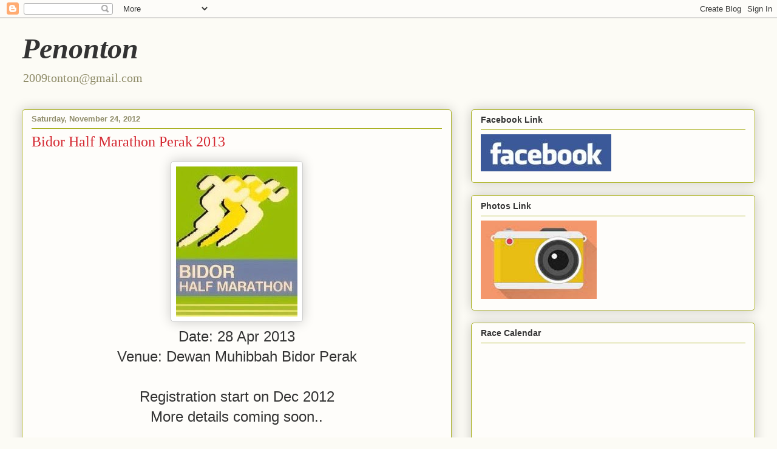

--- FILE ---
content_type: text/html; charset=UTF-8
request_url: https://2009tonton.blogspot.com/2012/11/bidor-half-marathon-perak-2013.html
body_size: 24500
content:
<!DOCTYPE html>
<html class='v2' dir='ltr' lang='en'>
<head>
<link href='https://www.blogger.com/static/v1/widgets/335934321-css_bundle_v2.css' rel='stylesheet' type='text/css'/>
<meta content='width=1100' name='viewport'/>
<meta content='text/html; charset=UTF-8' http-equiv='Content-Type'/>
<meta content='blogger' name='generator'/>
<link href='https://2009tonton.blogspot.com/favicon.ico' rel='icon' type='image/x-icon'/>
<link href='http://2009tonton.blogspot.com/2012/11/bidor-half-marathon-perak-2013.html' rel='canonical'/>
<link rel="alternate" type="application/atom+xml" title="Penonton - Atom" href="https://2009tonton.blogspot.com/feeds/posts/default" />
<link rel="alternate" type="application/rss+xml" title="Penonton - RSS" href="https://2009tonton.blogspot.com/feeds/posts/default?alt=rss" />
<link rel="service.post" type="application/atom+xml" title="Penonton - Atom" href="https://www.blogger.com/feeds/5355865995930687948/posts/default" />

<link rel="alternate" type="application/atom+xml" title="Penonton - Atom" href="https://2009tonton.blogspot.com/feeds/7346686196177429571/comments/default" />
<!--Can't find substitution for tag [blog.ieCssRetrofitLinks]-->
<link href='https://blogger.googleusercontent.com/img/b/R29vZ2xl/AVvXsEiC1xX9iPbtUJvLsjkd041x_YIbLafbCRJpDl0QJqFs2VA4Nms8jP0XIPwwYf8HOR-HOezSSIyddH4V38MtmLwb4ArurGHalMa9B7yFY3Z-6dbDW3H3_79EQVRqIRmq0NS7i57Rc0RRfu9O/s1600/bidor.jpg' rel='image_src'/>
<meta content='http://2009tonton.blogspot.com/2012/11/bidor-half-marathon-perak-2013.html' property='og:url'/>
<meta content='Bidor Half Marathon Perak 2013' property='og:title'/>
<meta content='    Date: 28 Apr 2013   Venue: Dewan Muhibbah Bidor Perak     Registration start on Dec 2012   More details coming soon..   ' property='og:description'/>
<meta content='https://blogger.googleusercontent.com/img/b/R29vZ2xl/AVvXsEiC1xX9iPbtUJvLsjkd041x_YIbLafbCRJpDl0QJqFs2VA4Nms8jP0XIPwwYf8HOR-HOezSSIyddH4V38MtmLwb4ArurGHalMa9B7yFY3Z-6dbDW3H3_79EQVRqIRmq0NS7i57Rc0RRfu9O/w1200-h630-p-k-no-nu/bidor.jpg' property='og:image'/>
<title>Penonton: Bidor Half Marathon Perak 2013</title>
<style id='page-skin-1' type='text/css'><!--
/*
-----------------------------------------------
Blogger Template Style
Name:     Awesome Inc.
Designer: Tina Chen
URL:      tinachen.org
----------------------------------------------- */
/* Content
----------------------------------------------- */
body {
font: normal normal 18px Arial, Tahoma, Helvetica, FreeSans, sans-serif;
color: #333333;
background: #fcfbf5 none repeat scroll top left;
}
html body .content-outer {
min-width: 0;
max-width: 100%;
width: 100%;
}
a:link {
text-decoration: none;
color: #d52a33;
}
a:visited {
text-decoration: none;
color: #7d181e;
}
a:hover {
text-decoration: underline;
color: #d52a33;
}
.body-fauxcolumn-outer .cap-top {
position: absolute;
z-index: 1;
height: 276px;
width: 100%;
background: transparent none repeat-x scroll top left;
_background-image: none;
}
/* Columns
----------------------------------------------- */
.content-inner {
padding: 0;
}
.header-inner .section {
margin: 0 16px;
}
.tabs-inner .section {
margin: 0 16px;
}
.main-inner {
padding-top: 30px;
}
.main-inner .column-center-inner,
.main-inner .column-left-inner,
.main-inner .column-right-inner {
padding: 0 5px;
}
*+html body .main-inner .column-center-inner {
margin-top: -30px;
}
#layout .main-inner .column-center-inner {
margin-top: 0;
}
/* Header
----------------------------------------------- */
.header-outer {
margin: 0 0 0 0;
background: transparent none repeat scroll 0 0;
}
.Header h1 {
font: italic bold 48px 'Times New Roman', Times, FreeSerif, serif;
color: #333333;
text-shadow: 0 0 -1px #000000;
}
.Header h1 a {
color: #333333;
}
.Header .description {
font: normal normal 20px Georgia, Utopia, 'Palatino Linotype', Palatino, serif;
color: #908d6a;
}
.header-inner .Header .titlewrapper,
.header-inner .Header .descriptionwrapper {
padding-left: 0;
padding-right: 0;
margin-bottom: 0;
}
.header-inner .Header .titlewrapper {
padding-top: 22px;
}
/* Tabs
----------------------------------------------- */
.tabs-outer {
overflow: hidden;
position: relative;
background: #b3ca88 url(https://resources.blogblog.com/blogblog/data/1kt/awesomeinc/tabs_gradient_light.png) repeat scroll 0 0;
}
#layout .tabs-outer {
overflow: visible;
}
.tabs-cap-top, .tabs-cap-bottom {
position: absolute;
width: 100%;
border-top: 1px solid #908d6a;
}
.tabs-cap-bottom {
bottom: 0;
}
.tabs-inner .widget li a {
display: inline-block;
margin: 0;
padding: .6em 1.5em;
font: normal normal 13px Arial, Tahoma, Helvetica, FreeSans, sans-serif;
color: #333333;
border-top: 1px solid #908d6a;
border-bottom: 1px solid #908d6a;
border-left: 1px solid #908d6a;
height: 16px;
line-height: 16px;
}
.tabs-inner .widget li:last-child a {
border-right: 1px solid #908d6a;
}
.tabs-inner .widget li.selected a, .tabs-inner .widget li a:hover {
background: #63704b url(https://resources.blogblog.com/blogblog/data/1kt/awesomeinc/tabs_gradient_light.png) repeat-x scroll 0 -100px;
color: #ffffff;
}
/* Headings
----------------------------------------------- */
h2 {
font: normal bold 14px Arial, Tahoma, Helvetica, FreeSans, sans-serif;
color: #333333;
}
/* Widgets
----------------------------------------------- */
.main-inner .section {
margin: 0 27px;
padding: 0;
}
.main-inner .column-left-outer,
.main-inner .column-right-outer {
margin-top: 0;
}
#layout .main-inner .column-left-outer,
#layout .main-inner .column-right-outer {
margin-top: 0;
}
.main-inner .column-left-inner,
.main-inner .column-right-inner {
background: transparent none repeat 0 0;
-moz-box-shadow: 0 0 0 rgba(0, 0, 0, .2);
-webkit-box-shadow: 0 0 0 rgba(0, 0, 0, .2);
-goog-ms-box-shadow: 0 0 0 rgba(0, 0, 0, .2);
box-shadow: 0 0 0 rgba(0, 0, 0, .2);
-moz-border-radius: 5px;
-webkit-border-radius: 5px;
-goog-ms-border-radius: 5px;
border-radius: 5px;
}
#layout .main-inner .column-left-inner,
#layout .main-inner .column-right-inner {
margin-top: 0;
}
.sidebar .widget {
font: normal normal 14px Arial, Tahoma, Helvetica, FreeSans, sans-serif;
color: #333333;
}
.sidebar .widget a:link {
color: #d52a33;
}
.sidebar .widget a:visited {
color: #7d181e;
}
.sidebar .widget a:hover {
color: #d52a33;
}
.sidebar .widget h2 {
text-shadow: 0 0 -1px #000000;
}
.main-inner .widget {
background-color: #fefdfa;
border: 1px solid #aab123;
padding: 0 15px 15px;
margin: 20px -16px;
-moz-box-shadow: 0 0 20px rgba(0, 0, 0, .2);
-webkit-box-shadow: 0 0 20px rgba(0, 0, 0, .2);
-goog-ms-box-shadow: 0 0 20px rgba(0, 0, 0, .2);
box-shadow: 0 0 20px rgba(0, 0, 0, .2);
-moz-border-radius: 5px;
-webkit-border-radius: 5px;
-goog-ms-border-radius: 5px;
border-radius: 5px;
}
.main-inner .widget h2 {
margin: 0 -0;
padding: .6em 0 .5em;
border-bottom: 1px solid transparent;
}
.footer-inner .widget h2 {
padding: 0 0 .4em;
border-bottom: 1px solid transparent;
}
.main-inner .widget h2 + div, .footer-inner .widget h2 + div {
border-top: 1px solid #aab123;
padding-top: 8px;
}
.main-inner .widget .widget-content {
margin: 0 -0;
padding: 7px 0 0;
}
.main-inner .widget ul, .main-inner .widget #ArchiveList ul.flat {
margin: -8px -15px 0;
padding: 0;
list-style: none;
}
.main-inner .widget #ArchiveList {
margin: -8px 0 0;
}
.main-inner .widget ul li, .main-inner .widget #ArchiveList ul.flat li {
padding: .5em 15px;
text-indent: 0;
color: #666666;
border-top: 0 solid #aab123;
border-bottom: 1px solid transparent;
}
.main-inner .widget #ArchiveList ul li {
padding-top: .25em;
padding-bottom: .25em;
}
.main-inner .widget ul li:first-child, .main-inner .widget #ArchiveList ul.flat li:first-child {
border-top: none;
}
.main-inner .widget ul li:last-child, .main-inner .widget #ArchiveList ul.flat li:last-child {
border-bottom: none;
}
.post-body {
position: relative;
}
.main-inner .widget .post-body ul {
padding: 0 2.5em;
margin: .5em 0;
list-style: disc;
}
.main-inner .widget .post-body ul li {
padding: 0.25em 0;
margin-bottom: .25em;
color: #333333;
border: none;
}
.footer-inner .widget ul {
padding: 0;
list-style: none;
}
.widget .zippy {
color: #666666;
}
/* Posts
----------------------------------------------- */
body .main-inner .Blog {
padding: 0;
margin-bottom: 1em;
background-color: transparent;
border: none;
-moz-box-shadow: 0 0 0 rgba(0, 0, 0, 0);
-webkit-box-shadow: 0 0 0 rgba(0, 0, 0, 0);
-goog-ms-box-shadow: 0 0 0 rgba(0, 0, 0, 0);
box-shadow: 0 0 0 rgba(0, 0, 0, 0);
}
.main-inner .section:last-child .Blog:last-child {
padding: 0;
margin-bottom: 1em;
}
.main-inner .widget h2.date-header {
margin: 0 -15px 1px;
padding: 0 0 0 0;
font: normal bold 13px Arial, Tahoma, Helvetica, FreeSans, sans-serif;
color: #908d6a;
background: transparent none no-repeat scroll top left;
border-top: 0 solid #aab123;
border-bottom: 1px solid transparent;
-moz-border-radius-topleft: 0;
-moz-border-radius-topright: 0;
-webkit-border-top-left-radius: 0;
-webkit-border-top-right-radius: 0;
border-top-left-radius: 0;
border-top-right-radius: 0;
position: static;
bottom: 100%;
right: 15px;
text-shadow: 0 0 -1px #000000;
}
.main-inner .widget h2.date-header span {
font: normal bold 13px Arial, Tahoma, Helvetica, FreeSans, sans-serif;
display: block;
padding: .5em 15px;
border-left: 0 solid #aab123;
border-right: 0 solid #aab123;
}
.date-outer {
position: relative;
margin: 30px 0 20px;
padding: 0 15px;
background-color: #fefdfa;
border: 1px solid #aab123;
-moz-box-shadow: 0 0 20px rgba(0, 0, 0, .2);
-webkit-box-shadow: 0 0 20px rgba(0, 0, 0, .2);
-goog-ms-box-shadow: 0 0 20px rgba(0, 0, 0, .2);
box-shadow: 0 0 20px rgba(0, 0, 0, .2);
-moz-border-radius: 5px;
-webkit-border-radius: 5px;
-goog-ms-border-radius: 5px;
border-radius: 5px;
}
.date-outer:first-child {
margin-top: 0;
}
.date-outer:last-child {
margin-bottom: 20px;
-moz-border-radius-bottomleft: 5px;
-moz-border-radius-bottomright: 5px;
-webkit-border-bottom-left-radius: 5px;
-webkit-border-bottom-right-radius: 5px;
-goog-ms-border-bottom-left-radius: 5px;
-goog-ms-border-bottom-right-radius: 5px;
border-bottom-left-radius: 5px;
border-bottom-right-radius: 5px;
}
.date-posts {
margin: 0 -0;
padding: 0 0;
clear: both;
}
.post-outer, .inline-ad {
border-top: 1px solid #aab123;
margin: 0 -0;
padding: 15px 0;
}
.post-outer {
padding-bottom: 10px;
}
.post-outer:first-child {
padding-top: 0;
border-top: none;
}
.post-outer:last-child, .inline-ad:last-child {
border-bottom: none;
}
.post-body {
position: relative;
}
.post-body img {
padding: 8px;
background: #ffffff;
border: 1px solid #cccccc;
-moz-box-shadow: 0 0 20px rgba(0, 0, 0, .2);
-webkit-box-shadow: 0 0 20px rgba(0, 0, 0, .2);
box-shadow: 0 0 20px rgba(0, 0, 0, .2);
-moz-border-radius: 5px;
-webkit-border-radius: 5px;
border-radius: 5px;
}
h3.post-title, h4 {
font: normal normal 24px Georgia, Utopia, 'Palatino Linotype', Palatino, serif;
color: #d52a33;
}
h3.post-title a {
font: normal normal 24px Georgia, Utopia, 'Palatino Linotype', Palatino, serif;
color: #d52a33;
}
h3.post-title a:hover {
color: #d52a33;
text-decoration: underline;
}
.post-header {
margin: 0 0 1em;
}
.post-body {
line-height: 1.4;
}
.post-outer h2 {
color: #333333;
}
.post-footer {
margin: 1.5em 0 0;
}
#blog-pager {
padding: 15px;
font-size: 120%;
background-color: #fefdfa;
border: 1px solid #aab123;
-moz-box-shadow: 0 0 20px rgba(0, 0, 0, .2);
-webkit-box-shadow: 0 0 20px rgba(0, 0, 0, .2);
-goog-ms-box-shadow: 0 0 20px rgba(0, 0, 0, .2);
box-shadow: 0 0 20px rgba(0, 0, 0, .2);
-moz-border-radius: 5px;
-webkit-border-radius: 5px;
-goog-ms-border-radius: 5px;
border-radius: 5px;
-moz-border-radius-topleft: 5px;
-moz-border-radius-topright: 5px;
-webkit-border-top-left-radius: 5px;
-webkit-border-top-right-radius: 5px;
-goog-ms-border-top-left-radius: 5px;
-goog-ms-border-top-right-radius: 5px;
border-top-left-radius: 5px;
border-top-right-radius-topright: 5px;
margin-top: 1em;
}
.blog-feeds, .post-feeds {
margin: 1em 0;
text-align: center;
color: #333333;
}
.blog-feeds a, .post-feeds a {
color: #d52a33;
}
.blog-feeds a:visited, .post-feeds a:visited {
color: #7d181e;
}
.blog-feeds a:hover, .post-feeds a:hover {
color: #d52a33;
}
.post-outer .comments {
margin-top: 2em;
}
/* Comments
----------------------------------------------- */
.comments .comments-content .icon.blog-author {
background-repeat: no-repeat;
background-image: url([data-uri]);
}
.comments .comments-content .loadmore a {
border-top: 1px solid #908d6a;
border-bottom: 1px solid #908d6a;
}
.comments .continue {
border-top: 2px solid #908d6a;
}
/* Footer
----------------------------------------------- */
.footer-outer {
margin: -20px 0 -1px;
padding: 20px 0 0;
color: #333333;
overflow: hidden;
}
.footer-fauxborder-left {
border-top: 1px solid #aab123;
background: #fefdfa none repeat scroll 0 0;
-moz-box-shadow: 0 0 20px rgba(0, 0, 0, .2);
-webkit-box-shadow: 0 0 20px rgba(0, 0, 0, .2);
-goog-ms-box-shadow: 0 0 20px rgba(0, 0, 0, .2);
box-shadow: 0 0 20px rgba(0, 0, 0, .2);
margin: 0 -20px;
}
/* Mobile
----------------------------------------------- */
body.mobile {
background-size: auto;
}
.mobile .body-fauxcolumn-outer {
background: transparent none repeat scroll top left;
}
*+html body.mobile .main-inner .column-center-inner {
margin-top: 0;
}
.mobile .main-inner .widget {
padding: 0 0 15px;
}
.mobile .main-inner .widget h2 + div,
.mobile .footer-inner .widget h2 + div {
border-top: none;
padding-top: 0;
}
.mobile .footer-inner .widget h2 {
padding: 0.5em 0;
border-bottom: none;
}
.mobile .main-inner .widget .widget-content {
margin: 0;
padding: 7px 0 0;
}
.mobile .main-inner .widget ul,
.mobile .main-inner .widget #ArchiveList ul.flat {
margin: 0 -15px 0;
}
.mobile .main-inner .widget h2.date-header {
right: 0;
}
.mobile .date-header span {
padding: 0.4em 0;
}
.mobile .date-outer:first-child {
margin-bottom: 0;
border: 1px solid #aab123;
-moz-border-radius-topleft: 5px;
-moz-border-radius-topright: 5px;
-webkit-border-top-left-radius: 5px;
-webkit-border-top-right-radius: 5px;
-goog-ms-border-top-left-radius: 5px;
-goog-ms-border-top-right-radius: 5px;
border-top-left-radius: 5px;
border-top-right-radius: 5px;
}
.mobile .date-outer {
border-color: #aab123;
border-width: 0 1px 1px;
}
.mobile .date-outer:last-child {
margin-bottom: 0;
}
.mobile .main-inner {
padding: 0;
}
.mobile .header-inner .section {
margin: 0;
}
.mobile .post-outer, .mobile .inline-ad {
padding: 5px 0;
}
.mobile .tabs-inner .section {
margin: 0 10px;
}
.mobile .main-inner .widget h2 {
margin: 0;
padding: 0;
}
.mobile .main-inner .widget h2.date-header span {
padding: 0;
}
.mobile .main-inner .widget .widget-content {
margin: 0;
padding: 7px 0 0;
}
.mobile #blog-pager {
border: 1px solid transparent;
background: #fefdfa none repeat scroll 0 0;
}
.mobile .main-inner .column-left-inner,
.mobile .main-inner .column-right-inner {
background: transparent none repeat 0 0;
-moz-box-shadow: none;
-webkit-box-shadow: none;
-goog-ms-box-shadow: none;
box-shadow: none;
}
.mobile .date-posts {
margin: 0;
padding: 0;
}
.mobile .footer-fauxborder-left {
margin: 0;
border-top: inherit;
}
.mobile .main-inner .section:last-child .Blog:last-child {
margin-bottom: 0;
}
.mobile-index-contents {
color: #333333;
}
.mobile .mobile-link-button {
background: #d52a33 url(https://resources.blogblog.com/blogblog/data/1kt/awesomeinc/tabs_gradient_light.png) repeat scroll 0 0;
}
.mobile-link-button a:link, .mobile-link-button a:visited {
color: #ffffff;
}
.mobile .tabs-inner .PageList .widget-content {
background: transparent;
border-top: 1px solid;
border-color: #908d6a;
color: #333333;
}
.mobile .tabs-inner .PageList .widget-content .pagelist-arrow {
border-left: 1px solid #908d6a;
}

--></style>
<style id='template-skin-1' type='text/css'><!--
body {
min-width: 1240px;
}
.content-outer, .content-fauxcolumn-outer, .region-inner {
min-width: 1240px;
max-width: 1240px;
_width: 1240px;
}
.main-inner .columns {
padding-left: 0px;
padding-right: 500px;
}
.main-inner .fauxcolumn-center-outer {
left: 0px;
right: 500px;
/* IE6 does not respect left and right together */
_width: expression(this.parentNode.offsetWidth -
parseInt("0px") -
parseInt("500px") + 'px');
}
.main-inner .fauxcolumn-left-outer {
width: 0px;
}
.main-inner .fauxcolumn-right-outer {
width: 500px;
}
.main-inner .column-left-outer {
width: 0px;
right: 100%;
margin-left: -0px;
}
.main-inner .column-right-outer {
width: 500px;
margin-right: -500px;
}
#layout {
min-width: 0;
}
#layout .content-outer {
min-width: 0;
width: 800px;
}
#layout .region-inner {
min-width: 0;
width: auto;
}
body#layout div.add_widget {
padding: 8px;
}
body#layout div.add_widget a {
margin-left: 32px;
}
--></style>
<link href='https://www.blogger.com/dyn-css/authorization.css?targetBlogID=5355865995930687948&amp;zx=b85428b2-6c3c-4f14-bcd7-261ec6ee91f1' media='none' onload='if(media!=&#39;all&#39;)media=&#39;all&#39;' rel='stylesheet'/><noscript><link href='https://www.blogger.com/dyn-css/authorization.css?targetBlogID=5355865995930687948&amp;zx=b85428b2-6c3c-4f14-bcd7-261ec6ee91f1' rel='stylesheet'/></noscript>
<meta name='google-adsense-platform-account' content='ca-host-pub-1556223355139109'/>
<meta name='google-adsense-platform-domain' content='blogspot.com'/>

<!-- data-ad-client=ca-pub-8234248562516308 -->

</head>
<body class='loading variant-renewable'>
<div class='navbar section' id='navbar' name='Navbar'><div class='widget Navbar' data-version='1' id='Navbar1'><script type="text/javascript">
    function setAttributeOnload(object, attribute, val) {
      if(window.addEventListener) {
        window.addEventListener('load',
          function(){ object[attribute] = val; }, false);
      } else {
        window.attachEvent('onload', function(){ object[attribute] = val; });
      }
    }
  </script>
<div id="navbar-iframe-container"></div>
<script type="text/javascript" src="https://apis.google.com/js/platform.js"></script>
<script type="text/javascript">
      gapi.load("gapi.iframes:gapi.iframes.style.bubble", function() {
        if (gapi.iframes && gapi.iframes.getContext) {
          gapi.iframes.getContext().openChild({
              url: 'https://www.blogger.com/navbar/5355865995930687948?po\x3d7346686196177429571\x26origin\x3dhttps://2009tonton.blogspot.com',
              where: document.getElementById("navbar-iframe-container"),
              id: "navbar-iframe"
          });
        }
      });
    </script><script type="text/javascript">
(function() {
var script = document.createElement('script');
script.type = 'text/javascript';
script.src = '//pagead2.googlesyndication.com/pagead/js/google_top_exp.js';
var head = document.getElementsByTagName('head')[0];
if (head) {
head.appendChild(script);
}})();
</script>
</div></div>
<div class='body-fauxcolumns'>
<div class='fauxcolumn-outer body-fauxcolumn-outer'>
<div class='cap-top'>
<div class='cap-left'></div>
<div class='cap-right'></div>
</div>
<div class='fauxborder-left'>
<div class='fauxborder-right'></div>
<div class='fauxcolumn-inner'>
</div>
</div>
<div class='cap-bottom'>
<div class='cap-left'></div>
<div class='cap-right'></div>
</div>
</div>
</div>
<div class='content'>
<div class='content-fauxcolumns'>
<div class='fauxcolumn-outer content-fauxcolumn-outer'>
<div class='cap-top'>
<div class='cap-left'></div>
<div class='cap-right'></div>
</div>
<div class='fauxborder-left'>
<div class='fauxborder-right'></div>
<div class='fauxcolumn-inner'>
</div>
</div>
<div class='cap-bottom'>
<div class='cap-left'></div>
<div class='cap-right'></div>
</div>
</div>
</div>
<div class='content-outer'>
<div class='content-cap-top cap-top'>
<div class='cap-left'></div>
<div class='cap-right'></div>
</div>
<div class='fauxborder-left content-fauxborder-left'>
<div class='fauxborder-right content-fauxborder-right'></div>
<div class='content-inner'>
<header>
<div class='header-outer'>
<div class='header-cap-top cap-top'>
<div class='cap-left'></div>
<div class='cap-right'></div>
</div>
<div class='fauxborder-left header-fauxborder-left'>
<div class='fauxborder-right header-fauxborder-right'></div>
<div class='region-inner header-inner'>
<div class='header section' id='header' name='Header'><div class='widget Header' data-version='1' id='Header1'>
<div id='header-inner'>
<div class='titlewrapper'>
<h1 class='title'>
<a href='https://2009tonton.blogspot.com/'>
Penonton
</a>
</h1>
</div>
<div class='descriptionwrapper'>
<p class='description'><span>2009tonton@gmail.com</span></p>
</div>
</div>
</div></div>
</div>
</div>
<div class='header-cap-bottom cap-bottom'>
<div class='cap-left'></div>
<div class='cap-right'></div>
</div>
</div>
</header>
<div class='tabs-outer'>
<div class='tabs-cap-top cap-top'>
<div class='cap-left'></div>
<div class='cap-right'></div>
</div>
<div class='fauxborder-left tabs-fauxborder-left'>
<div class='fauxborder-right tabs-fauxborder-right'></div>
<div class='region-inner tabs-inner'>
<div class='tabs no-items section' id='crosscol' name='Cross-Column'></div>
<div class='tabs no-items section' id='crosscol-overflow' name='Cross-Column 2'></div>
</div>
</div>
<div class='tabs-cap-bottom cap-bottom'>
<div class='cap-left'></div>
<div class='cap-right'></div>
</div>
</div>
<div class='main-outer'>
<div class='main-cap-top cap-top'>
<div class='cap-left'></div>
<div class='cap-right'></div>
</div>
<div class='fauxborder-left main-fauxborder-left'>
<div class='fauxborder-right main-fauxborder-right'></div>
<div class='region-inner main-inner'>
<div class='columns fauxcolumns'>
<div class='fauxcolumn-outer fauxcolumn-center-outer'>
<div class='cap-top'>
<div class='cap-left'></div>
<div class='cap-right'></div>
</div>
<div class='fauxborder-left'>
<div class='fauxborder-right'></div>
<div class='fauxcolumn-inner'>
</div>
</div>
<div class='cap-bottom'>
<div class='cap-left'></div>
<div class='cap-right'></div>
</div>
</div>
<div class='fauxcolumn-outer fauxcolumn-left-outer'>
<div class='cap-top'>
<div class='cap-left'></div>
<div class='cap-right'></div>
</div>
<div class='fauxborder-left'>
<div class='fauxborder-right'></div>
<div class='fauxcolumn-inner'>
</div>
</div>
<div class='cap-bottom'>
<div class='cap-left'></div>
<div class='cap-right'></div>
</div>
</div>
<div class='fauxcolumn-outer fauxcolumn-right-outer'>
<div class='cap-top'>
<div class='cap-left'></div>
<div class='cap-right'></div>
</div>
<div class='fauxborder-left'>
<div class='fauxborder-right'></div>
<div class='fauxcolumn-inner'>
</div>
</div>
<div class='cap-bottom'>
<div class='cap-left'></div>
<div class='cap-right'></div>
</div>
</div>
<!-- corrects IE6 width calculation -->
<div class='columns-inner'>
<div class='column-center-outer'>
<div class='column-center-inner'>
<div class='main section' id='main' name='Main'><div class='widget Blog' data-version='1' id='Blog1'>
<div class='blog-posts hfeed'>

          <div class="date-outer">
        
<h2 class='date-header'><span>Saturday, November 24, 2012</span></h2>

          <div class="date-posts">
        
<div class='post-outer'>
<div class='post hentry uncustomized-post-template' itemprop='blogPost' itemscope='itemscope' itemtype='http://schema.org/BlogPosting'>
<meta content='https://blogger.googleusercontent.com/img/b/R29vZ2xl/AVvXsEiC1xX9iPbtUJvLsjkd041x_YIbLafbCRJpDl0QJqFs2VA4Nms8jP0XIPwwYf8HOR-HOezSSIyddH4V38MtmLwb4ArurGHalMa9B7yFY3Z-6dbDW3H3_79EQVRqIRmq0NS7i57Rc0RRfu9O/s1600/bidor.jpg' itemprop='image_url'/>
<meta content='5355865995930687948' itemprop='blogId'/>
<meta content='7346686196177429571' itemprop='postId'/>
<a name='7346686196177429571'></a>
<h3 class='post-title entry-title' itemprop='name'>
Bidor Half Marathon Perak 2013
</h3>
<div class='post-header'>
<div class='post-header-line-1'></div>
</div>
<div class='post-body entry-content' id='post-body-7346686196177429571' itemprop='description articleBody'>
<div dir="ltr" style="text-align: left;" trbidi="on">
<div class="separator" style="clear: both; text-align: center;">
<a href="https://blogger.googleusercontent.com/img/b/R29vZ2xl/AVvXsEiC1xX9iPbtUJvLsjkd041x_YIbLafbCRJpDl0QJqFs2VA4Nms8jP0XIPwwYf8HOR-HOezSSIyddH4V38MtmLwb4ArurGHalMa9B7yFY3Z-6dbDW3H3_79EQVRqIRmq0NS7i57Rc0RRfu9O/s1600/bidor.jpg" imageanchor="1" style="margin-left: 1em; margin-right: 1em;"><img border="0" src="https://blogger.googleusercontent.com/img/b/R29vZ2xl/AVvXsEiC1xX9iPbtUJvLsjkd041x_YIbLafbCRJpDl0QJqFs2VA4Nms8jP0XIPwwYf8HOR-HOezSSIyddH4V38MtmLwb4ArurGHalMa9B7yFY3Z-6dbDW3H3_79EQVRqIRmq0NS7i57Rc0RRfu9O/s1600/bidor.jpg" /></a></div>
<div style="text-align: center;">
<span style="font-size: x-large;">Date: 28 Apr 2013</span></div>
<div style="text-align: center;">
<span style="font-size: x-large;">Venue: Dewan Muhibbah Bidor Perak</span></div>
<div style="text-align: center;">
<span style="font-size: x-large;"><br /></span></div>
<div style="text-align: center;">
<span style="font-size: x-large;">Registration start on Dec 2012</span></div>
<div style="text-align: center;">
<span style="font-size: x-large;">More details coming soon..</span></div>
</div>
<div style='clear: both;'></div>
</div>
<div class='post-footer'>
<div class='post-footer-line post-footer-line-1'>
<span class='post-author vcard'>
Posted by
<span class='fn' itemprop='author' itemscope='itemscope' itemtype='http://schema.org/Person'>
<meta content='https://www.blogger.com/profile/09023095354554164853' itemprop='url'/>
<a class='g-profile' href='https://www.blogger.com/profile/09023095354554164853' rel='author' title='author profile'>
<span itemprop='name'>tonton</span>
</a>
</span>
</span>
<span class='post-timestamp'>
at
<meta content='http://2009tonton.blogspot.com/2012/11/bidor-half-marathon-perak-2013.html' itemprop='url'/>
<a class='timestamp-link' href='https://2009tonton.blogspot.com/2012/11/bidor-half-marathon-perak-2013.html' rel='bookmark' title='permanent link'><abbr class='published' itemprop='datePublished' title='2012-11-24T15:52:00+08:00'>3:52&#8239;PM</abbr></a>
</span>
<span class='post-comment-link'>
</span>
<span class='post-icons'>
<span class='item-control blog-admin pid-1182243842'>
<a href='https://www.blogger.com/post-edit.g?blogID=5355865995930687948&postID=7346686196177429571&from=pencil' title='Edit Post'>
<img alt='' class='icon-action' height='18' src='https://resources.blogblog.com/img/icon18_edit_allbkg.gif' width='18'/>
</a>
</span>
</span>
<div class='post-share-buttons goog-inline-block'>
</div>
</div>
<div class='post-footer-line post-footer-line-2'>
<span class='post-labels'>
Labels:
<a href='https://2009tonton.blogspot.com/search/label/bidor%20half%20marathon' rel='tag'>bidor half marathon</a>
</span>
</div>
<div class='post-footer-line post-footer-line-3'>
<span class='post-location'>
</span>
</div>
</div>
</div>
<div class='comments' id='comments'>
<a name='comments'></a>
<h4>No comments:</h4>
<div id='Blog1_comments-block-wrapper'>
<dl class='avatar-comment-indent' id='comments-block'>
</dl>
</div>
<p class='comment-footer'>
<div class='comment-form'>
<a name='comment-form'></a>
<h4 id='comment-post-message'>Post a Comment</h4>
<p>
</p>
<a href='https://www.blogger.com/comment/frame/5355865995930687948?po=7346686196177429571&hl=en&saa=85391&origin=https://2009tonton.blogspot.com' id='comment-editor-src'></a>
<iframe allowtransparency='true' class='blogger-iframe-colorize blogger-comment-from-post' frameborder='0' height='410px' id='comment-editor' name='comment-editor' src='' width='100%'></iframe>
<script src='https://www.blogger.com/static/v1/jsbin/2830521187-comment_from_post_iframe.js' type='text/javascript'></script>
<script type='text/javascript'>
      BLOG_CMT_createIframe('https://www.blogger.com/rpc_relay.html');
    </script>
</div>
</p>
</div>
</div>

        </div></div>
      
</div>
<div class='blog-pager' id='blog-pager'>
<span id='blog-pager-newer-link'>
<a class='blog-pager-newer-link' href='https://2009tonton.blogspot.com/2012/11/penang-bridge-international-marathon_24.html' id='Blog1_blog-pager-newer-link' title='Newer Post'>Newer Post</a>
</span>
<span id='blog-pager-older-link'>
<a class='blog-pager-older-link' href='https://2009tonton.blogspot.com/2012/11/telapak-burok-challenge-nsembilan-2012.html' id='Blog1_blog-pager-older-link' title='Older Post'>Older Post</a>
</span>
<a class='home-link' href='https://2009tonton.blogspot.com/'>Home</a>
</div>
<div class='clear'></div>
<div class='post-feeds'>
<div class='feed-links'>
Subscribe to:
<a class='feed-link' href='https://2009tonton.blogspot.com/feeds/7346686196177429571/comments/default' target='_blank' type='application/atom+xml'>Post Comments (Atom)</a>
</div>
</div>
</div><div class='widget HTML' data-version='1' id='HTML5'><script>
var linkwithin_site_id = 1404305;
</script>
<script src="//www.linkwithin.com/widget.js"></script>
<a href="http://www.linkwithin.com/"><img src="https://lh3.googleusercontent.com/blogger_img_proxy/AEn0k_t_GNZw-IZ8skk6ve0rGqtPstFZ5tKUGOqIlErC314Ro5GkdGZR-UaM77uMrhcEHr2dKjeQbKPgddukxUnP-jM4rNtj7nX8=s0-d" alt="Related Posts Plugin for WordPress, Blogger..." style="border: 0"></a></div></div>
</div>
</div>
<div class='column-left-outer'>
<div class='column-left-inner'>
<aside>
</aside>
</div>
</div>
<div class='column-right-outer'>
<div class='column-right-inner'>
<aside>
<div class='sidebar section' id='sidebar-right-1'><div class='widget Image' data-version='1' id='Image18'>
<h2>Facebook Link</h2>
<div class='widget-content'>
<a href='https://www.facebook.com/pages/Penonton/328712973882488'>
<img alt='Facebook Link' height='61' id='Image18_img' src='https://blogger.googleusercontent.com/img/b/R29vZ2xl/AVvXsEjMmvpihbv9TiUELHV8K0c51BDkVojPPQIeUZavIxR5_fG_91mOE7m1HitTd_NZKZ_KH-aS7Z6W5mFPXHA5-ixVUMpWTf-rXSC_mO9VZJNCzl7N1ic5N5CT-MbcEFgubboQ-43Ea1J68RFN/s410/fb.JPG' width='215'/>
</a>
<br/>
</div>
<div class='clear'></div>
</div><div class='widget Image' data-version='1' id='Image1'>
<h2>Photos Link</h2>
<div class='widget-content'>
<a href='https://www.facebook.com/pg/bestofrunning/photos/'>
<img alt='Photos Link' height='129' id='Image1_img' src='https://blogger.googleusercontent.com/img/b/R29vZ2xl/AVvXsEicD2XnFjHhj3babDLbpvLmpcKP4VIbDlcUGnABk88YZGyH7LdFPcXsvTFBK6k9kSVdS-Wt1sLzudTc2t-yxTlZnT7ZuVyVMBTcuW9kS1FdWvspmxCwTyvGCPJmBTrdN1VEd6FQa64xE0E/s437/Capture.JPG' width='191'/>
</a>
<br/>
</div>
<div class='clear'></div>
</div><div class='widget HTML' data-version='1' id='HTML3'>
<h2 class='title'>Race Calendar</h2>
<div class='widget-content'>
<iframe scrolling="no" style=" border-width:0 " width="450" frameborder="0" src="//www.google.com/calendar/embed?title=Calendar&amp;height=300&amp;wkst=1&amp;bgcolor=%23FFFFFF&amp;src=2009tonton@gmail.com&amp;color=%232952A3&amp;ctz=Asia/Kuala_Lumpur" height="750"></iframe>
</div>
<div class='clear'></div>
</div><div class='widget PopularPosts' data-version='1' id='PopularPosts1'>
<h2>Popular Posts</h2>
<div class='widget-content popular-posts'>
<ul>
<li>
<div class='item-thumbnail-only'>
<div class='item-thumbnail'>
<a href='https://2009tonton.blogspot.com/2014/08/enjoy-petaling-jaya-run-2014-winner.html' target='_blank'>
<img alt='' border='0' src='https://blogger.googleusercontent.com/img/b/R29vZ2xl/AVvXsEhWuVMCiUjQQYP_zFHZLV5lokB2E00m8cHmWJ1RFm9fBvncNFjZiOgGm4dCs1axYsxBcsOaTYARWfk9dga9HOxk3zKnu5Yd4qvo0BnIT58de-xx5FKdbOItpGYNpII79Y2WdO6D5w5Is2g/w72-h72-p-k-no-nu/pj.jpg'/>
</a>
</div>
<div class='item-title'><a href='https://2009tonton.blogspot.com/2014/08/enjoy-petaling-jaya-run-2014-winner.html'>Enjoy Petaling Jaya Run 2014 - Winner Photos</a></div>
</div>
<div style='clear: both;'></div>
</li>
<li>
<div class='item-thumbnail-only'>
<div class='item-thumbnail'>
<a href='https://2009tonton.blogspot.com/2011/12/chin-woo-biathlon-2011-top-5-official.html' target='_blank'>
<img alt='' border='0' src='https://blogger.googleusercontent.com/img/b/R29vZ2xl/AVvXsEhTOYGqnryMPngvsIG-DNJZP3RG1bLpFkBrgnq7KvQglfQgDOND3o-m2_OdqbuE2Cu_NLSFGzZmfqzhPDE-TvHhtubEqFyRWh_JA4uLD3iF2-_IBzIY00GZSGrJAC4kl8ZgWDBH2MKfuPfe/w72-h72-p-k-no-nu/DSC02080.jpg'/>
</a>
</div>
<div class='item-title'><a href='https://2009tonton.blogspot.com/2011/12/chin-woo-biathlon-2011-top-5-official.html'>Chin Woo Biathlon 2011 - Top 5 Official Results</a></div>
</div>
<div style='clear: both;'></div>
</li>
<li>
<div class='item-thumbnail-only'>
<div class='item-thumbnail'>
<a href='https://2009tonton.blogspot.com/2012/11/putrajaya-international-triathlon-2012.html' target='_blank'>
<img alt='' border='0' src='https://blogger.googleusercontent.com/img/b/R29vZ2xl/AVvXsEhDWeHMwP6tHmmno5YW4wB1kwgyPTs_a1WUCxg1gf3y6bJJjBS18JXiC30_QDJ0WRQWkMLliOxoE6kITB44iOWySboQSBzUkQoZN1t1wWKIerysyprqGwP4DIwK8ki7dUwOHIdP7y12iwNO/w72-h72-p-k-no-nu/triathlon+1.JPG'/>
</a>
</div>
<div class='item-title'><a href='https://2009tonton.blogspot.com/2012/11/putrajaya-international-triathlon-2012.html'>Putrajaya International Triathlon 2012</a></div>
</div>
<div style='clear: both;'></div>
</li>
<li>
<div class='item-thumbnail-only'>
<div class='item-thumbnail'>
<a href='https://2009tonton.blogspot.com/2012/08/rock-to-rock-run-penang-2012.html' target='_blank'>
<img alt='' border='0' src='https://blogger.googleusercontent.com/img/b/R29vZ2xl/AVvXsEgM5Hec9X7pdxlA-zxaN0-IzP_irecXdzXvIt0Lu7NPqavCgUf3BUJ_km4o25gcorD0oq9_PuWIiU2Inpnh__xzf2x0sWVxIgx6q8VD-AuGzba_pTdHdb4_z3lF7y8QWQVngb8WaBlO9OVd/w72-h72-p-k-no-nu/rock+1.JPG'/>
</a>
</div>
<div class='item-title'><a href='https://2009tonton.blogspot.com/2012/08/rock-to-rock-run-penang-2012.html'>Rock To Rock Run Penang 2012</a></div>
</div>
<div style='clear: both;'></div>
</li>
<li>
<div class='item-thumbnail-only'>
<div class='item-thumbnail'>
<a href='https://2009tonton.blogspot.com/2013/09/lions-club-charity-fund-raising-run.html' target='_blank'>
<img alt='' border='0' src='https://blogger.googleusercontent.com/img/b/R29vZ2xl/AVvXsEhuuaE9s4Hv07n6FfqRrTXJGGkAuJPze266Yr7538vD9iBxo_pw3IBlooFs2geaQGrCm7IQBI8knl2DiIBbpRZRAqEr4kUJ9MkdX_bXN85a_KSHPStmQylvyluH_EdUKmbKO762ewvbzgN8/w72-h72-p-k-no-nu/fun.jpg'/>
</a>
</div>
<div class='item-title'><a href='https://2009tonton.blogspot.com/2013/09/lions-club-charity-fund-raising-run.html'>Lions Club Charity Fund Raising Run Penang 2013</a></div>
</div>
<div style='clear: both;'></div>
</li>
<li>
<div class='item-thumbnail-only'>
<div class='item-thumbnail'>
<a href='https://2009tonton.blogspot.com/2013/10/orange-run-2013-top-15-results.html' target='_blank'>
<img alt='' border='0' src='https://blogger.googleusercontent.com/img/b/R29vZ2xl/AVvXsEg-8YcyPpQZWC6n79sjdzcOUm1W-tLOx17NYUwX-9mRV_dvqPZhVhHoU1yXcs51niHb9l-9WUL1sDPobWInjbWIs9i6cUOTCpZajVIRxsA6yhKav6xc9hlPFopJQkmpWzTX-pYtrLIu2TTq/w72-h72-p-k-no-nu/IMG_8122.jpg'/>
</a>
</div>
<div class='item-title'><a href='https://2009tonton.blogspot.com/2013/10/orange-run-2013-top-15-results.html'>Orange Run 2013 - Top 15 Results</a></div>
</div>
<div style='clear: both;'></div>
</li>
</ul>
<div class='clear'></div>
</div>
</div><div class='widget BlogList' data-version='1' id='BlogList1'>
<h2 class='title'>Bloggers Latest News</h2>
<div class='widget-content'>
<div class='blog-list-container' id='BlogList1_container'>
<ul id='BlogList1_blogs'>
<li style='display: block;'>
<div class='blog-icon'>
</div>
<div class='blog-content'>
<div class='blog-title'>
<a href='http://japanrunningnews.blogspot.com/' target='_blank'>
japan running news</a>
</div>
<div class='item-content'>
<div class='item-thumbnail'>
<a href='http://japanrunningnews.blogspot.com/' target='_blank'>
<img alt='' border='0' height='72' src='https://img.youtube.com/vi/A3B6siaRlhw/default.jpg' width='72'/>
</a>
</div>
<span class='item-title'>
<a href='http://japanrunningnews.blogspot.com/2026/02/matsuo-breaks-high-school-half-marathon.html' target='_blank'>
Matsuo Breaks High School Half Marathon Record in 1:02:47
</a>
</span>
<div class='item-time'>
6 hours ago
</div>
</div>
</div>
<div style='clear: both;'></div>
</li>
<li style='display: block;'>
<div class='blog-icon'>
</div>
<div class='blog-content'>
<div class='blog-title'>
<a href='https://penguin-r2.blogspot.com/' target='_blank'>
KC & the Sunshine Runners</a>
</div>
<div class='item-content'>
<div class='item-thumbnail'>
<a href='https://penguin-r2.blogspot.com/' target='_blank'>
<img alt='' border='0' height='72' src='https://blogger.googleusercontent.com/img/b/R29vZ2xl/AVvXsEhUa-Drg-p_Gd6RM-dJNoIiboFqqbCoPt9odM6glr01QmemW_2une17t4F3YifELc7MGOcOvEb7lCRWzcZB3xg9HTp22Bj5OGdfTF5DVRmlcB13Io0Am36abG3ka7zcK98txA4mlPOSC0Q33A-I4B4wprRtYtWRudjIi2RjY9Y7xXe217f3MUi2/s72-c/DSC_6588.jpg' width='72'/>
</a>
</div>
<span class='item-title'>
<a href='https://penguin-r2.blogspot.com/2026/02/northern-thailand-hiking-and-camping.html' target='_blank'>
Northern Thailand Hiking and Camping Part 3 (2nd post: Hiking and Camping)
</a>
</span>
<div class='item-time'>
1 day ago
</div>
</div>
</div>
<div style='clear: both;'></div>
</li>
<li style='display: block;'>
<div class='blog-icon'>
</div>
<div class='blog-content'>
<div class='blog-title'>
<a href='http://runwitme.blogspot.com/' target='_blank'>
RUNNING WITH PASSION</a>
</div>
<div class='item-content'>
<div class='item-thumbnail'>
<a href='http://runwitme.blogspot.com/' target='_blank'>
<img alt='' border='0' height='72' src='https://blogger.googleusercontent.com/img/b/R29vZ2xl/AVvXsEgmwq20Kn87WRTf4EEL8Pceb_EHqdUL-MmDQIVhuz_yhhvZ4M0wI3bvQRJIBKXXeIGWRiYwS0xJofda5EYhw4vuWMNJiFgQw-ArsIpmMpohL37VNPGL8fnHzIIqT66r-MPTlt9guoanxLUC7oN9IYw-pdxFpGrqlg-akQEUV2h4eGnOa5F4waLj1BeOPjQ/s72-c/Knit%20Short%20Sleeve%20Polo%20Shirt%20-%20RR%20(2)%20(Custom).jpg' width='72'/>
</a>
</div>
<span class='item-title'>
<a href='http://runwitme.blogspot.com/2026/01/skechers-lunar-new-year-collection.html' target='_blank'>
All Set To Huat: Skechers Strides Ahead For The Year Of The Horse With 
Lunar New Year Collection
</a>
</span>
<div class='item-time'>
3 days ago
</div>
</div>
</div>
<div style='clear: both;'></div>
</li>
<li style='display: block;'>
<div class='blog-icon'>
</div>
<div class='blog-content'>
<div class='blog-title'>
<a href='http://penangaaa.blogspot.com/' target='_blank'>
Penang AAA</a>
</div>
<div class='item-content'>
<div class='item-thumbnail'>
<a href='http://penangaaa.blogspot.com/' target='_blank'>
<img alt='' border='0' height='72' src='https://blogger.googleusercontent.com/img/b/R29vZ2xl/AVvXsEgaYbwC9KTTxdMrpM_OD0eTnNEGyUyM1Aqr8rf7RMmUKi6zQvghcMyCoCZ57LNOxPBtACnl9ejFqK7bhgLJswIQ52lOoOQNW31CLlnoBb6iBDrFk80JBPdMP7z14A-3j_RB94VzfO0rSd2SC0vXFN6kmizMmCp0wTyH2myl4flEYBZIDOrxXBVQgI9m5Dg/s72-w452-h640-c/WhatsApp%20Image%202026-01-11%20at%2010.34.07%20AM.jpeg' width='72'/>
</a>
</div>
<span class='item-title'>
<a href='http://penangaaa.blogspot.com/2026/01/merentas-desa-terbuka-pulau-pinang-2026.html' target='_blank'>
Merentas Desa Terbuka Pulau Pinang 2026
</a>
</span>
<div class='item-time'>
3 weeks ago
</div>
</div>
</div>
<div style='clear: both;'></div>
</li>
<li style='display: block;'>
<div class='blog-icon'>
</div>
<div class='blog-content'>
<div class='blog-title'>
<a href='https://chanbai.blogspot.com/' target='_blank'>
Chanbai @ SM Ara Boy</a>
</div>
<div class='item-content'>
<div class='item-thumbnail'>
<a href='https://chanbai.blogspot.com/' target='_blank'>
<img alt='' border='0' height='72' src='https://blogger.googleusercontent.com/img/b/R29vZ2xl/AVvXsEgPoE6ePBojkZQiWUGR-tBi7IRoOxYvYmvREvIjpV0j5SCryFvC0jqSdYY7sJZQSsEI5zqMUqd119bNSr3F_K1acOrwsPHPMctKw7uJ0P2R81qAmvYRmnajV8HyGunMZ6z7a56-F397m-Onn8qdseu61dghcVJYyCENiE7ohSaLx6hyphenhyphenWp-rx3Pp/s72-c/1440x600-1753340679.jpg' width='72'/>
</a>
</div>
<span class='item-title'>
<a href='https://chanbai.blogspot.com/2026/01/new-year-run-2026.html' target='_blank'>
New Year Run - 2026
</a>
</span>
<div class='item-time'>
4 weeks ago
</div>
</div>
</div>
<div style='clear: both;'></div>
</li>
<li style='display: block;'>
<div class='blog-icon'>
</div>
<div class='blog-content'>
<div class='blog-title'>
<a href='http://weixiang2.blogspot.com/' target='_blank'>
Daily Importancez of Me...</a>
</div>
<div class='item-content'>
<div class='item-thumbnail'>
<a href='http://weixiang2.blogspot.com/' target='_blank'>
<img alt='' border='0' height='72' src='https://blogger.googleusercontent.com/img/b/R29vZ2xl/AVvXsEhwwKvg_2Co1MpArj7trdL1ZOllL1HsjT1CIS8CWZjvzYAOjYxhW8qkYR0iPydoqdeM72i1FftqP072WmKop8-fGxNyKsbcEXFc6zsKFQRzF-XcQk7PaFicYrr9UwlxDCRe4YmKaN9J9L0Oo17NNiatAzkz1E4QV6XdJV_nFxB0je5WLaatuTyx8hLg7uU/s72-c/Screenshot_20251006_183409_com_android_chrome_CustomTabActivity.jpg' width='72'/>
</a>
</div>
<span class='item-title'>
<a href='http://weixiang2.blogspot.com/2025/11/skecher-friendship-run.html' target='_blank'>
Skecher Friendship Run
</a>
</span>
<div class='item-time'>
2 months ago
</div>
</div>
</div>
<div style='clear: both;'></div>
</li>
<li style='display: block;'>
<div class='blog-icon'>
</div>
<div class='blog-content'>
<div class='blog-title'>
<a href='http://forzameyya.blogspot.com/' target='_blank'>
Forza Meyya - Begin, The Rest Is Easy</a>
</div>
<div class='item-content'>
<span class='item-title'>
<a href='http://forzameyya.blogspot.com/2025/07/wimbledon-prize-money.html' target='_blank'>
Wimbledon Prize Money
</a>
</span>
<div class='item-time'>
6 months ago
</div>
</div>
</div>
<div style='clear: both;'></div>
</li>
<li style='display: block;'>
<div class='blog-icon'>
</div>
<div class='blog-content'>
<div class='blog-title'>
<a href='http://pm1.blogspot.com/' target='_blank'>
PACEMAKERS MALAYSIA | Spirit of Pia!</a>
</div>
<div class='item-content'>
<div class='item-thumbnail'>
<a href='http://pm1.blogspot.com/' target='_blank'>
<img alt='' border='0' height='72' src='https://blogger.googleusercontent.com/img/b/R29vZ2xl/AVvXsEiqGy8D25ipIbAeNT5a0j6AtyQzCgb0urD_jSCCd2BHOmroe5RiVGdqWzaslJ7HR8zqDTxpAzB09VcU5YKpFJef48QlYjxizEHxJk679kaNjrGzPP9mZSbLBbr1d3COJT7CblaMk2dm9-IcojowAFFhwJBtrPlUhOVj0eTfbwQCzrndqLthohkC/s72-w640-h640-c/01.jpg' width='72'/>
</a>
</div>
<span class='item-title'>
<a href='http://pm1.blogspot.com/2025/02/kuala-lumpur-night-run-2025.html' target='_blank'>
Kuala Lumpur Night Run 2025
</a>
</span>
<div class='item-time'>
11 months ago
</div>
</div>
</div>
<div style='clear: both;'></div>
</li>
<li style='display: block;'>
<div class='blog-icon'>
</div>
<div class='blog-content'>
<div class='blog-title'>
<a href='http://just-tri-hard.blogspot.com/' target='_blank'>
My TRIals in life</a>
</div>
<div class='item-content'>
<div class='item-thumbnail'>
<a href='http://just-tri-hard.blogspot.com/' target='_blank'>
<img alt='' border='0' height='72' src='https://blogger.googleusercontent.com/img/b/R29vZ2xl/AVvXsEjUdGTRFdU-E0Ydv7_pVyIJQxyxFSSMq400G1dYYClutDDsS7NhB4DGwAgSIk7S4yKnHU-u3YKcKmi973iNTbufc3zT3oy5s6ij7zNvpCSgFxLI6qJxTPaP-5ek8Zdz7MCWTs_jE_NsILzq/s72-c/82128036_10157756166456585_8931206117745229824_o.jpg' width='72'/>
</a>
</div>
<span class='item-title'>
<a href='http://just-tri-hard.blogspot.com/2020/01/qts-robina-olympic-triathlon-2020.html' target='_blank'>
QTS Robina Olympic Triathlon 2020
</a>
</span>
<div class='item-time'>
6 years ago
</div>
</div>
</div>
<div style='clear: both;'></div>
</li>
<li style='display: block;'>
<div class='blog-icon'>
</div>
<div class='blog-content'>
<div class='blog-title'>
<a href='http://brcipoh.blogspot.com/' target='_blank'>
BROOKS RUNNING CLUB IPOH</a>
</div>
<div class='item-content'>
<span class='item-title'>
<a href='http://brcipoh.blogspot.com/2019/12/15th-year-anniversary-run-08-dec-2019.html' target='_blank'>
15TH YEAR ANNIVERSARY RUN - 08 DEC 2019
</a>
</span>
<div class='item-time'>
6 years ago
</div>
</div>
</div>
<div style='clear: both;'></div>
</li>
<li style='display: none;'>
<div class='blog-icon'>
</div>
<div class='blog-content'>
<div class='blog-title'>
<a href='http://juewong.blogspot.com/' target='_blank'>
RUN IN DIVERSITY</a>
</div>
<div class='item-content'>
<div class='item-thumbnail'>
<a href='http://juewong.blogspot.com/' target='_blank'>
<img alt='' border='0' height='72' src='https://blogger.googleusercontent.com/img/b/R29vZ2xl/AVvXsEigaRm3ikTS9o2moRycO2qA1jdBGFo8_lJBNmE8492np8kCA7QpPHiLSnH_lEmFQFUcrfLD-bBa_PaFEcg2DtOM39hOgKQBSZuihyphenhyphenW2jvFEK8JN8webVwhpdSJ7_qtgQUa5uo-NSE3xFvc/s72-c/Taiwan+Spirit+Brand.jpg' width='72'/>
</a>
</div>
<span class='item-title'>
<a href='http://juewong.blogspot.com/2019/09/taiwan-innovative-products-from-dyaco.html' target='_blank'>
Taiwan Innovative Products From DYACO & ACERA @KLSCM2019 Expo
</a>
</span>
<div class='item-time'>
6 years ago
</div>
</div>
</div>
<div style='clear: both;'></div>
</li>
<li style='display: none;'>
<div class='blog-icon'>
</div>
<div class='blog-content'>
<div class='blog-title'>
<a href='https://carirunners.blogspot.com/' target='_blank'>
Cari Runners</a>
</div>
<div class='item-content'>
<div class='item-thumbnail'>
<a href='https://carirunners.blogspot.com/' target='_blank'>
<img alt='' border='0' height='72' src='https://blogger.googleusercontent.com/img/b/R29vZ2xl/AVvXsEjNbQ8Da83LKcPzxK4ZyijkO4Pk-DrgshVtq-2foS9_mYDHmK6bU2r4PYPuDMssT9ayz7isEpl8Ek-Hb_FgHFkPcS8LcEdUSfDK0Yvrqn0qOPHZHUmyyn8kqS_lvJbphNaIjxzR0FmrImkw/s72-c/cover_image_IUHRL9iRR7BU0yM.jpeg' width='72'/>
</a>
</div>
<span class='item-title'>
<a href='https://carirunners.blogspot.com/2019/09/20th-anniversary-charity-run-sk-taman.html' target='_blank'>
20th Anniversary Charity Run SK Taman Bukit Rambai 2019
</a>
</span>
<div class='item-time'>
6 years ago
</div>
</div>
</div>
<div style='clear: both;'></div>
</li>
<li style='display: none;'>
<div class='blog-icon'>
</div>
<div class='blog-content'>
<div class='blog-title'>
<a href='http://www.mrkuchalana.com/' target='_blank'>
Kuchalana</a>
</div>
<div class='item-content'>
<div class='item-thumbnail'>
<a href='http://www.mrkuchalana.com/' target='_blank'>
<img alt='' border='0' height='72' src='https://1.bp.blogspot.com/-4gGBnmrVYtQ/XRP8V9Vh6kI/AAAAAAAAHh4/1AbEjnNOLX4BQMtuvPcjVO9G7M8C6LcJACEwYBhgL/s72-c/2766CFEE-7959-4054-AB51-C9802BC41171.jpeg' width='72'/>
</a>
</div>
<span class='item-title'>
<a href='http://www.mrkuchalana.com/2019/06/trail101-how-to-handle-trail-game-less.html' target='_blank'>
Trail101 - How to handle trail game less then 1 month.
</a>
</span>
<div class='item-time'>
6 years ago
</div>
</div>
</div>
<div style='clear: both;'></div>
</li>
<li style='display: none;'>
<div class='blog-icon'>
</div>
<div class='blog-content'>
<div class='blog-title'>
<a href='http://ramblings-sue.blogspot.com/' target='_blank'>
Sue's Ramblings</a>
</div>
<div class='item-content'>
<span class='item-title'>
<a href='http://ramblings-sue.blogspot.com/2019/04/junk-miles.html' target='_blank'>
Junk miles
</a>
</span>
<div class='item-time'>
6 years ago
</div>
</div>
</div>
<div style='clear: both;'></div>
</li>
<li style='display: none;'>
<div class='blog-icon'>
</div>
<div class='blog-content'>
<div class='blog-title'>
<a href='http://klang-pacers.blogspot.com/' target='_blank'>
Klang Pacers Athletic Club</a>
</div>
<div class='item-content'>
<div class='item-thumbnail'>
<a href='http://klang-pacers.blogspot.com/' target='_blank'>
<img alt='' border='0' height='72' src='https://blogger.googleusercontent.com/img/b/R29vZ2xl/AVvXsEhfqE94hideTbfubtFuRkzBo9rkLy9PC4X2crsTzDt2ehdAF5ZjQX7N9sGswbwnFrouY6G7upvtr550TcoVv0L7lpbvLc21038vq9YA9oHbExt8hMsMvIPy0UrCTkdyvxUzr2AJebTRtgEG/s72-c/nomination.jpg' width='72'/>
</a>
</div>
<span class='item-title'>
<a href='http://klang-pacers.blogspot.com/2018/02/announcement-kpac-athletic-club-31st.html' target='_blank'>
[ANNOUNCEMENT] KPAC Athletic Club 31st Annual General Meeting &#8211; Agenda
</a>
</span>
<div class='item-time'>
7 years ago
</div>
</div>
</div>
<div style='clear: both;'></div>
</li>
<li style='display: none;'>
<div class='blog-icon'>
</div>
<div class='blog-content'>
<div class='blog-title'>
<a href='http://ecgoing.blogspot.com/' target='_blank'>
Mountain Top Ocean Deep</a>
</div>
<div class='item-content'>
<div class='item-thumbnail'>
<a href='http://ecgoing.blogspot.com/' target='_blank'>
<img alt='' border='0' height='72' src='https://blogger.googleusercontent.com/img/b/R29vZ2xl/AVvXsEj62MNJ_jTWyTGA2ZKLL9cveC4ash0XSk6x-S8APNFGI3dfuvLvLjE6R0mMfc_Uh94q2dHEqBnUOAqhAX89VDTH_-DRhFLyorO39iXCfhA-jvS4M0fdweJwSncfWbXfoTWM2IN_lOPerQ4/s72-c/26238781_10215933591879526_6325899449437574647_n.jpg' width='72'/>
</a>
</div>
<span class='item-title'>
<a href='http://ecgoing.blogspot.com/2018/01/2018-hike.html' target='_blank'>
2018 Hike Gunung Datuk
</a>
</span>
<div class='item-time'>
8 years ago
</div>
</div>
</div>
<div style='clear: both;'></div>
</li>
<li style='display: none;'>
<div class='blog-icon'>
</div>
<div class='blog-content'>
<div class='blog-title'>
<a href='http://1972malaya.blogspot.com/' target='_blank'>
RaYzeef @ malaya</a>
</div>
<div class='item-content'>
<div class='item-thumbnail'>
<a href='http://1972malaya.blogspot.com/' target='_blank'>
<img alt='' border='0' height='72' src='https://lh3.googleusercontent.com/-GAfSECJjcz0/WdGh2jwxROI/AAAAAAAAThg/7o8PwVy7cZUWsQpetptk6AeEoWf9WHUQgCHMYCw/s72-c/BH%2BUTMR_thumb%255B9%255D?imgmax=800' width='72'/>
</a>
</div>
<span class='item-title'>
<a href='http://1972malaya.blogspot.com/2017/10/my-ultra-tour-monte-rosas-adventure-in.html' target='_blank'>
My Ultra Tour Monte Rosa&#8217;s adventure in local media
</a>
</span>
<div class='item-time'>
8 years ago
</div>
</div>
</div>
<div style='clear: both;'></div>
</li>
<li style='display: none;'>
<div class='blog-icon'>
</div>
<div class='blog-content'>
<div class='blog-title'>
<a href='http://runnerzcircle.blogspot.com/' target='_blank'>
Runnerz Circle...</a>
</div>
<div class='item-content'>
<div class='item-thumbnail'>
<a href='http://runnerzcircle.blogspot.com/' target='_blank'>
<img alt='' border='0' height='72' src='https://blogger.googleusercontent.com/img/b/R29vZ2xl/AVvXsEg76DKGdYJmjYbPPBwKYCZz0ojPRi5Vcm-ZH2nPkxAWmmu4YWNNYFEVK0Udv4emjxxHNVqILtCa4znH7qWYKap28qQQZFvu_CjcdAA5JIwq_ZFhScZNTeLNs6ZomM8N6WF8ARyliUEbb_nP/s72-c/15392903_10154057823929149_2441327032956825314_o.jpg' width='72'/>
</a>
</div>
<span class='item-title'>
<a href='http://runnerzcircle.blogspot.com/2017/06/of-highlands-midges-and-goblet.html' target='_blank'>
Of Highlands, Midges and a Goblet...
</a>
</span>
<div class='item-time'>
8 years ago
</div>
</div>
</div>
<div style='clear: both;'></div>
</li>
<li style='display: none;'>
<div class='blog-icon'>
</div>
<div class='blog-content'>
<div class='blog-title'>
<a href='http://opchan.blogspot.com/' target='_blank'>
Surviving Iron River</a>
</div>
<div class='item-content'>
<div class='item-thumbnail'>
<a href='http://opchan.blogspot.com/' target='_blank'>
<img alt='' border='0' height='72' src='https://blogger.googleusercontent.com/img/b/R29vZ2xl/AVvXsEj4U1DwVTyFOEh3IM4F7mnojCnYjxrnKD7_I6iZ2DGD-W4mXMKYpYhWUkAY96SUiqL8nKg7SZkY7UxFDtSAi7D4UtDojSf-iBff9qXrbr2yV2CcR_vCss18GJdHE8QEM1HG3IG3orbO-SA/s72-c/DSCI0311.JPG' width='72'/>
</a>
</div>
<span class='item-title'>
<a href='http://opchan.blogspot.com/2017/06/surviving-iron-river-upnm-and-rmc.html' target='_blank'>
Surviving Iron River - RMC & UPNM
</a>
</span>
<div class='item-time'>
8 years ago
</div>
</div>
</div>
<div style='clear: both;'></div>
</li>
<li style='display: none;'>
<div class='blog-icon'>
</div>
<div class='blog-content'>
<div class='blog-title'>
<a href='http://cheramiche.blogspot.com/' target='_blank'>
Leave Your Own Track</a>
</div>
<div class='item-content'>
<div class='item-thumbnail'>
<a href='http://cheramiche.blogspot.com/' target='_blank'>
<img alt='' border='0' height='72' src='https://blogger.googleusercontent.com/img/b/R29vZ2xl/AVvXsEgwgFjWVeitLkbB9cep6uFAERu8_Bq8IOrlwq6r_06ZLSySrslSDg12_r6erlGOy4yl1N3iXPBlRIJ8-JMC94YkcpXYL96-obWgbwMhk5uezYAEZrzVcfNDj5o5jDaC5D9yDR7ZacKpOmau/s72-c/ASICS+MID+VALLEY.JPG' width='72'/>
</a>
</div>
<span class='item-title'>
<a href='http://cheramiche.blogspot.com/2017/04/asics-opening-two-new-stores-in-malaysia.html' target='_blank'>
ASICS Opening Two New Stores in Malaysia
</a>
</span>
<div class='item-time'>
8 years ago
</div>
</div>
</div>
<div style='clear: both;'></div>
</li>
<li style='display: none;'>
<div class='blog-icon'>
</div>
<div class='blog-content'>
<div class='blog-title'>
<a href='http://justiffa.blogspot.com/' target='_blank'>
JUSTIFFA</a>
</div>
<div class='item-content'>
<div class='item-thumbnail'>
<a href='http://justiffa.blogspot.com/' target='_blank'>
<img alt='' border='0' height='72' src='https://blogger.googleusercontent.com/img/b/R29vZ2xl/AVvXsEjgk-hs9VDRqJEEQZS0FAE5jQhlGXsulys4CTWW-WkF9MJTU6BmrJImRLoGqrky_xBvvkCGr4y7ZivshpgNeRgVFpPZ6oj73CateIp6vhmGsO8kIL6OfyM7FzFk4QxNX6bmZxs1-1eFLcbx/s72-c/20170207_213501.jpg' width='72'/>
</a>
</div>
<span class='item-title'>
<a href='http://justiffa.blogspot.com/2017/02/its-2017.html' target='_blank'>
Its 2017
</a>
</span>
<div class='item-time'>
8 years ago
</div>
</div>
</div>
<div style='clear: both;'></div>
</li>
<li style='display: none;'>
<div class='blog-icon'>
</div>
<div class='blog-content'>
<div class='blog-title'>
<a href='http://peeass.blogspot.com/' target='_blank'>
Doc On The Run</a>
</div>
<div class='item-content'>
<div class='item-thumbnail'>
<a href='http://peeass.blogspot.com/' target='_blank'>
<img alt='' border='0' height='72' src='https://blogger.googleusercontent.com/img/b/R29vZ2xl/AVvXsEg9wcmRI9H0aRYfW-IgADYwGjCJTONrJZgLeVqCWMudBBjQF5Kke2kYWV-o6CCrih29cTOIYeB1HAvpP5KP16qttXzO9sueKk8un1LqdM9nGs4ppAu4zTPVZU2mzWqrnyW7_bVONFQalcg/s72-c/IMG_6061.PNG' width='72'/>
</a>
</div>
<span class='item-title'>
<a href='http://peeass.blogspot.com/2016/06/much-ado-about-zwift-part-1.html' target='_blank'>
Much Ado About Zwift - Part 1
</a>
</span>
<div class='item-time'>
9 years ago
</div>
</div>
</div>
<div style='clear: both;'></div>
</li>
<li style='display: none;'>
<div class='blog-icon'>
</div>
<div class='blog-content'>
<div class='blog-title'>
<a href='http://yimster.blogspot.com/' target='_blank'>
Run Wild, Run Free ...</a>
</div>
<div class='item-content'>
<div class='item-thumbnail'>
<a href='http://yimster.blogspot.com/' target='_blank'>
<img alt='' border='0' height='72' src='https://blogger.googleusercontent.com/img/b/R29vZ2xl/AVvXsEipP6dB2rPa3vbyres98zqAb0GeXcMCE07i5nPuUcd4JdQFqpbSaBMLujJW5BP17UOniw7TBgifAcJ4FwPxPFcjdaMBqyqctgJhJ0kb_OAHs6-8hLZpyQEenfsAECwm_cx3jkrzJQ/s72-c/ECO100-Eranzi-logo-01.jpg' width='72'/>
</a>
</div>
<span class='item-title'>
<a href='http://yimster.blogspot.com/2016/05/eranzi-eco100-1st-malaysian-100-miler.html' target='_blank'>
Eranzi ECO100 (1st Malaysian 100 Miler)
</a>
</span>
<div class='item-time'>
9 years ago
</div>
</div>
</div>
<div style='clear: both;'></div>
</li>
<li style='display: none;'>
<div class='blog-icon'>
</div>
<div class='blog-content'>
<div class='blog-title'>
<a href='http://pm10.blogspot.com/' target='_blank'>
KL Runner</a>
</div>
<div class='item-content'>
<div class='item-thumbnail'>
<a href='http://pm10.blogspot.com/' target='_blank'>
<img alt='' border='0' height='72' src='https://blogger.googleusercontent.com/img/b/R29vZ2xl/AVvXsEg5XM6gjFtzixhQkZ6N1KDI4nzUpX1qN-_Q17UHdIPgsEvYbdFjLW38_XQHyFTtbTjTL_OtELsEqQU_zy_pVXcvPa19PTx20TI3M3GJEXfjUI51Hn3fMUdf-kaYucmuDMkDSNMFrA/s72-c/post_04-1024x682.jpg' width='72'/>
</a>
</div>
<span class='item-title'>
<a href='http://pm10.blogspot.com/2016/01/tokyo-tour-plan-day-6-29-03-2016-tuesday.html' target='_blank'>
Tokyo Tour Plan Day 6 (29-03-2016)( (Tuesday) IMANO TOKYO HOSTEL 新宿 ; 东京都厅 
;歌舞伎町;高岛屋
</a>
</span>
<div class='item-time'>
10 years ago
</div>
</div>
</div>
<div style='clear: both;'></div>
</li>
<li style='display: none;'>
<div class='blog-icon'>
</div>
<div class='blog-content'>
<div class='blog-title'>
<a href='http://gracestribulations.blogspot.com/' target='_blank'>
Grace's Tri-bulations</a>
</div>
<div class='item-content'>
<span class='item-title'>
<a href='http://gracestribulations.blogspot.com/2016/01/swim-outlet-shopping.html' target='_blank'>
Swim Outlet Shopping
</a>
</span>
<div class='item-time'>
10 years ago
</div>
</div>
</div>
<div style='clear: both;'></div>
</li>
<li style='display: none;'>
<div class='blog-icon'>
</div>
<div class='blog-content'>
<div class='blog-title'>
<a href='http://pelapisfuturechampions.blogspot.com/' target='_blank'>
PELAPIS FUTURE CHAMPIONS</a>
</div>
<div class='item-content'>
<div class='item-thumbnail'>
<a href='http://pelapisfuturechampions.blogspot.com/' target='_blank'>
<img alt="" border="0" height="72" src="//3.bp.blogspot.com/-DzsqIGUnasU/VfY4DyuzoFI/AAAAAAAAGKA/LdZMKMPk9Tc/s72-c/IMG_8981.JPG" width="72">
</a>
</div>
<span class='item-title'>
<a href='http://pelapisfuturechampions.blogspot.com/2015/09/laporan-sukan-remaja-komanwel-2015-apia_14.html' target='_blank'>
LAPORAN SUKAN REMAJA KOMANWEL 2015 APIA, SAMOA
</a>
</span>
<div class='item-time'>
10 years ago
</div>
</div>
</div>
<div style='clear: both;'></div>
</li>
<li style='display: none;'>
<div class='blog-icon'>
</div>
<div class='blog-content'>
<div class='blog-title'>
<a href='http://mich-made-it.blogspot.com/' target='_blank'>
Mich-Made-It</a>
</div>
<div class='item-content'>
<div class='item-thumbnail'>
<a href='http://mich-made-it.blogspot.com/' target='_blank'>
<img alt="" border="0" height="72" src="//lh3.googleusercontent.com/-v7VfDHcfgoE/VfDq7phbJpI/AAAAAAAACkQ/OdayqaqeTXg/s72-c/pic20150910102129.jpg" width="72">
</a>
</div>
<span class='item-title'>
<a href='http://mich-made-it.blogspot.com/2015/09/silicone-rv-and-epoxy-project_9.html' target='_blank'>
Silicone RTV and Epoxy project for Chinchilla Cool Box Screw
</a>
</span>
<div class='item-time'>
10 years ago
</div>
</div>
</div>
<div style='clear: both;'></div>
</li>
<li style='display: none;'>
<div class='blog-icon'>
</div>
<div class='blog-content'>
<div class='blog-title'>
<a href='http://movingonac.blogspot.com/' target='_blank'>
Moving On AC</a>
</div>
<div class='item-content'>
<div class='item-thumbnail'>
<a href='http://movingonac.blogspot.com/' target='_blank'>
<img alt="" border="0" height="72" src="//3.bp.blogspot.com/-DYwANiPYCEo/VYEdm-JIueI/AAAAAAAACG8/SIG4qlORNbQ/s72-c/EducitySundownMsia%2BPix%2B2.JPG" width="72">
</a>
</div>
<span class='item-title'>
<a href='http://movingonac.blogspot.com/2015/06/media-release-educity-sundown-malaysia.html' target='_blank'>
Media Release : EDUCITY SUNDOWN MALAYSIA 2015 - JOHOR&#8217;S MOST ANTICIPATED 
NIGHT RUN IS BACK!
</a>
</span>
<div class='item-time'>
10 years ago
</div>
</div>
</div>
<div style='clear: both;'></div>
</li>
<li style='display: none;'>
<div class='blog-icon'>
</div>
<div class='blog-content'>
<div class='blog-title'>
<a href='http://enaikay.blogspot.com/' target='_blank'>
..::EnAikAY::..</a>
</div>
<div class='item-content'>
<div class='item-thumbnail'>
<a href='http://enaikay.blogspot.com/' target='_blank'>
<img alt='' border='0' height='72' src='https://blogger.googleusercontent.com/img/b/R29vZ2xl/AVvXsEgegvGPj8nx3gT6ZlxPnGh0HrXIzZuj7lQCQwUikmRZ1rXS5ijajSbaOGzUtnVvgKCbzd6qV0heNXXb4vNN6GSk1qLgr104119lzoL8jDYB17xTe29WAVGVqP7SYwKAOnr6KXwhkd-jIL79/s72-c/DSC_3843.JPG' width='72'/>
</a>
</div>
<span class='item-title'>
<a href='http://enaikay.blogspot.com/2015/05/my-arctic-circle-story-ep-3.html' target='_blank'>
My Arctic Circle Story (Ep. 3)
</a>
</span>
<div class='item-time'>
10 years ago
</div>
</div>
</div>
<div style='clear: both;'></div>
</li>
<li style='display: none;'>
<div class='blog-icon'>
</div>
<div class='blog-content'>
<div class='blog-title'>
<a href='http://runningigi.blogspot.com/' target='_blank'>
A Piece Of My Time</a>
</div>
<div class='item-content'>
<div class='item-thumbnail'>
<a href='http://runningigi.blogspot.com/' target='_blank'>
<img alt='' border='0' height='72' src='https://blogger.googleusercontent.com/img/b/R29vZ2xl/AVvXsEjEFTTd2LQzNiobM6LnYOyvElxfY3bkujyXVFHcBqPE7EaPA_4WoU9F9B_EYJ0-ul-vOSBD7DF36mmyrH592bQd-cxlcHGvGal1NAX-0Blc1QVIiMF90RVMuu_nei0HIrjuxrq3uB5q1Dg/s72-c/lari.JPG' width='72'/>
</a>
</div>
<span class='item-title'>
<a href='http://runningigi.blogspot.com/2014/12/al-kisah-taiping-run-2014.html' target='_blank'>
Al-Kisah Taiping Run 2014
</a>
</span>
<div class='item-time'>
11 years ago
</div>
</div>
</div>
<div style='clear: both;'></div>
</li>
<li style='display: none;'>
<div class='blog-icon'>
</div>
<div class='blog-content'>
<div class='blog-title'>
<a href='http://khokl74.blogspot.com/' target='_blank'>
The Solitary Runners</a>
</div>
<div class='item-content'>
<span class='item-title'>
<a href='http://khokl74.blogspot.com/2014/11/pbim-2014-running-photos.html' target='_blank'>
PBIM 2014 Running Photos
</a>
</span>
<div class='item-time'>
11 years ago
</div>
</div>
</div>
<div style='clear: both;'></div>
</li>
<li style='display: none;'>
<div class='blog-icon'>
</div>
<div class='blog-content'>
<div class='blog-title'>
<a href='http://khai-sim.blogspot.com/' target='_blank'>
Semi-Charmed Life</a>
</div>
<div class='item-content'>
<div class='item-thumbnail'>
<a href='http://khai-sim.blogspot.com/' target='_blank'>
<img alt="" border="0" height="72" src="//3.bp.blogspot.com/-4MBnKVfcVaM/VDY1T4G3ChI/AAAAAAAAAdg/o1bB61V07QM/s72-c/image-735363.jpg" width="72">
</a>
</div>
<span class='item-title'>
<a href='http://khai-sim.blogspot.com/2014/10/breakfast-and-brunch-never-fail-biscuits.html' target='_blank'>
Breakfast And Brunch - Never Fail Biscuits
</a>
</span>
<div class='item-time'>
11 years ago
</div>
</div>
</div>
<div style='clear: both;'></div>
</li>
<li style='display: none;'>
<div class='blog-icon'>
</div>
<div class='blog-content'>
<div class='blog-title'>
<a href='http://kakirunner.blogspot.com/' target='_blank'>
running is my passion</a>
</div>
<div class='item-content'>
<div class='item-thumbnail'>
<a href='http://kakirunner.blogspot.com/' target='_blank'>
<img alt="" border="0" height="72" src="//4.bp.blogspot.com/-x1kdcKDl-yQ/UtI7iwLAnDI/AAAAAAAACoA/M1geNpSc9HM/s72-c/MPD-inreallife.jpg" width="72">
</a>
</div>
<span class='item-title'>
<a href='http://kakirunner.blogspot.com/2014/01/2014-in-real-life-and-relationship-by.html' target='_blank'>
2014 - In Real Life and Relationship by Alias Hj Muda
</a>
</span>
<div class='item-time'>
12 years ago
</div>
</div>
</div>
<div style='clear: both;'></div>
</li>
<li style='display: none;'>
<div class='blog-icon'>
</div>
<div class='blog-content'>
<div class='blog-title'>
<a href='http://impossibleisnull.blogspot.com/' target='_blank'>
Impossible is Null</a>
</div>
<div class='item-content'>
<div class='item-thumbnail'>
<a href='http://impossibleisnull.blogspot.com/' target='_blank'>
<img alt='' border='0' height='72' src='https://blogger.googleusercontent.com/img/b/R29vZ2xl/AVvXsEj_etjRGeUevqREScBZpEBB3ZaB29_bRYRrUQEyTLM1rBT2Ex2T4_qmMHdO7w2O9pmrwr6w1l9EXGHcQdH4Us9ObLMiCPHT0F4IsvakO46Rau-dHurGeq7PAgxJ2KczJ9iCJuowZ1_bR5-Q/s72-c/IMGP1705.JPG' width='72'/>
</a>
</div>
<span class='item-title'>
<a href='http://impossibleisnull.blogspot.com/2014/01/everest-sky-race-2013.html' target='_blank'>
Everest Sky Race 2013
</a>
</span>
<div class='item-time'>
12 years ago
</div>
</div>
</div>
<div style='clear: both;'></div>
</li>
<li style='display: none;'>
<div class='blog-icon'>
</div>
<div class='blog-content'>
<div class='blog-title'>
<a href='http://choonshih.blogspot.com/' target='_blank'>
ChoonShih's Rays of Life</a>
</div>
<div class='item-content'>
<div class='item-thumbnail'>
<a href='http://choonshih.blogspot.com/' target='_blank'>
<img alt='' border='0' height='72' src='https://blogger.googleusercontent.com/img/b/R29vZ2xl/AVvXsEghPFsNW2v-yTslC1JYJEVH2kLndDnutfX6cnnwrgIxNYtKuL7qGsc8JoRN2Ppx8m51INx5axffBUeRVRSMd1yNjDCYb1aVyh_DHSJxn626x1FoLGJtB1OkPO1w0k4GiLwZ5Zhk0z2jwXUn/s72-c/penang_marathon.jpg' width='72'/>
</a>
</div>
<span class='item-title'>
<a href='http://choonshih.blogspot.com/2013/12/things-i-have-done-before-pbim-2013-34.html' target='_blank'>
Things I have done before PBIM 2013 (3/4)
</a>
</span>
<div class='item-time'>
12 years ago
</div>
</div>
</div>
<div style='clear: both;'></div>
</li>
<li style='display: none;'>
<div class='blog-icon'>
</div>
<div class='blog-content'>
<div class='blog-title'>
<a href='http://benswee.blogspot.com/' target='_blank'>
Ben Swee</a>
</div>
<div class='item-content'>
<div class='item-thumbnail'>
<a href='http://benswee.blogspot.com/' target='_blank'>
<img alt="" border="0" height="72" src="//3.bp.blogspot.com/-nS_6djCtvoc/Up1U2GkFePI/AAAAAAAABU4/8vIY2xtJvGA/s72-c/20131201_231709.jpg" width="72">
</a>
</div>
<span class='item-title'>
<a href='http://benswee.blogspot.com/2013/12/batman-at-standard-chartered-marathon.html' target='_blank'>
Batman at Standard Chartered Marathon Singapore 1 Dec 2013
</a>
</span>
<div class='item-time'>
12 years ago
</div>
</div>
</div>
<div style='clear: both;'></div>
</li>
<li style='display: none;'>
<div class='blog-icon'>
</div>
<div class='blog-content'>
<div class='blog-title'>
<a href='http://life-spectrum.blogspot.com/' target='_blank'>
Spectrum of life</a>
</div>
<div class='item-content'>
<div class='item-thumbnail'>
<a href='http://life-spectrum.blogspot.com/' target='_blank'>
<img alt='' border='0' height='72' src='https://blogger.googleusercontent.com/img/b/R29vZ2xl/AVvXsEinbxf0dmxyxVtd6OIWxpqf0QlHfq5HafBoqB4DHoZ1eGOOqj2hhhHAKv77eYQ_hDeXEis0pYEYYnxsNP2CvwVkSRaJl2MQN7x5pVYiubHR-44RTQartt4J-_tRMNAiIdB3CI0EhojKVLCO/s72-c/Terry+Fox+Run+KL+2013+_Flyer.jpg' width='72'/>
</a>
</div>
<span class='item-title'>
<a href='http://life-spectrum.blogspot.com/2013/11/terry-fox-run-kuala-lumpur-2013.html' target='_blank'>
Terry Fox Run Kuala Lumpur 2013
</a>
</span>
<div class='item-time'>
12 years ago
</div>
</div>
</div>
<div style='clear: both;'></div>
</li>
<li style='display: none;'>
<div class='blog-icon'>
</div>
<div class='blog-content'>
<div class='blog-title'>
<a href='http://jenn-on-the-run.blogspot.com/' target='_blank'>
Jenn on the Run</a>
</div>
<div class='item-content'>
<div class='item-thumbnail'>
<a href='http://jenn-on-the-run.blogspot.com/' target='_blank'>
<img alt='' border='0' height='72' src='https://blogger.googleusercontent.com/img/b/R29vZ2xl/AVvXsEiqapqmr4VpRNRVru25U5HiUIexaJIHTpMvtGdOaLqwPW3JUGFBeF4jB5CdsBK1_ujfcjZC8O5Itlph70Z5R7DshZEhyfjfE2IWSOEBaY0ufGIslky4jULZMmIFz8mc057-VIGN7TtAbRU/s72-c/20130519_200446.jpg' width='72'/>
</a>
</div>
<span class='item-title'>
<a href='http://jenn-on-the-run.blogspot.com/2013/08/2013-06june09-pre-race-ironman-cairns.html' target='_blank'>
2013 06June09 - Pre-race Ironman Cairns
</a>
</span>
<div class='item-time'>
12 years ago
</div>
</div>
</div>
<div style='clear: both;'></div>
</li>
<li style='display: none;'>
<div class='blog-icon'>
</div>
<div class='blog-content'>
<div class='blog-title'>
<a href='http://crazytomatoman.blogspot.com/' target='_blank'>
c r a z y t o m a t o m a n</a>
</div>
<div class='item-content'>
<span class='item-title'>
<a href='http://crazytomatoman.blogspot.com/2013/05/did-god-create-evil.html' target='_blank'>
Did God create evil?
</a>
</span>
<div class='item-time'>
12 years ago
</div>
</div>
</div>
<div style='clear: both;'></div>
</li>
<li style='display: none;'>
<div class='blog-icon'>
</div>
<div class='blog-content'>
<div class='blog-title'>
<a href='http://wibowo245.blogspot.com/' target='_blank'>
Dreamer in Running Mode</a>
</div>
<div class='item-content'>
<span class='item-title'>
<a href='http://wibowo245.blogspot.com/2013/04/wibowo245.html' target='_blank'>
wibowo245
</a>
</span>
<div class='item-time'>
12 years ago
</div>
</div>
</div>
<div style='clear: both;'></div>
</li>
<li style='display: none;'>
<div class='blog-icon'>
</div>
<div class='blog-content'>
<div class='blog-title'>
<a href='http://runningthemiles.blogspot.com/' target='_blank'>
Lil' Khoo</a>
</div>
<div class='item-content'>
<div class='item-thumbnail'>
<a href='http://runningthemiles.blogspot.com/' target='_blank'>
<img alt='' border='0' height='72' src='https://blogger.googleusercontent.com/img/b/R29vZ2xl/AVvXsEjIQ8CJZwaMvdIHwxDg622oEVErifL6umgDErnF96SFaD7irIsIpqZ_zocVWYy8VomQLm5Sthv4SB-vTDiJvBwHbojMfr0vn1lA5ANj3NnBdSp0lWIFYZ6e-f9P4qwzSHbXLyacz5P1FNk/s72-c/Running+with+the+Kenyans.jpg' width='72'/>
</a>
</div>
<span class='item-title'>
<a href='http://runningthemiles.blogspot.com/2013/04/a-level-playing-field.html' target='_blank'>
A Level Playing Field
</a>
</span>
<div class='item-time'>
12 years ago
</div>
</div>
</div>
<div style='clear: both;'></div>
</li>
<li style='display: none;'>
<div class='blog-icon'>
</div>
<div class='blog-content'>
<div class='blog-title'>
<a href='http://lifeisxtragreat.blogspot.com/' target='_blank'>
LIFE IS GREAT</a>
</div>
<div class='item-content'>
<div class='item-thumbnail'>
<a href='http://lifeisxtragreat.blogspot.com/' target='_blank'>
<img alt="" border="0" height="72" src="//1.bp.blogspot.com/-A_oidIPHkPE/UP3MS-dLTII/AAAAAAAACho/zkhJ6OM1000/s72-c/28754_549295345099148_205628439_n.jpg" width="72">
</a>
</div>
<span class='item-title'>
<a href='http://lifeisxtragreat.blogspot.com/2013/01/vibram-hong-kong-100-ultra-trail-2013.html' target='_blank'>
Vibram Hong Kong 100 Ultra Trail 2013
</a>
</span>
<div class='item-time'>
13 years ago
</div>
</div>
</div>
<div style='clear: both;'></div>
</li>
<li style='display: none;'>
<div class='blog-icon'>
</div>
<div class='blog-content'>
<div class='blog-title'>
<a href='http://feeds.feedburner.com/fabiolee' target='_blank'>
FabioLee.com</a>
</div>
<div class='item-content'>
<span class='item-title'>
<!--Can't find substitution for tag [item.itemTitle]-->
</span>
<div class='item-time'>
<!--Can't find substitution for tag [item.timePeriodSinceLastUpdate]-->
</div>
</div>
</div>
<div style='clear: both;'></div>
</li>
</ul>
<div class='show-option'>
<span id='BlogList1_show-n' style='display: none;'>
<a href='javascript:void(0)' onclick='return false;'>
Show 10
</a>
</span>
<span id='BlogList1_show-all' style='margin-left: 5px;'>
<a href='javascript:void(0)' onclick='return false;'>
Show All
</a>
</span>
</div>
<div class='clear'></div>
</div>
</div>
</div><div class='widget BlogArchive' data-version='1' id='BlogArchive2'>
<h2>Blog Archive</h2>
<div class='widget-content'>
<div id='ArchiveList'>
<div id='BlogArchive2_ArchiveList'>
<ul class='hierarchy'>
<li class='archivedate collapsed'>
<a class='toggle' href='javascript:void(0)'>
<span class='zippy'>

        &#9658;&#160;
      
</span>
</a>
<a class='post-count-link' href='https://2009tonton.blogspot.com/2020/'>
2020
</a>
<span class='post-count' dir='ltr'>(2)</span>
<ul class='hierarchy'>
<li class='archivedate collapsed'>
<a class='toggle' href='javascript:void(0)'>
<span class='zippy'>

        &#9658;&#160;
      
</span>
</a>
<a class='post-count-link' href='https://2009tonton.blogspot.com/2020/02/'>
February
</a>
<span class='post-count' dir='ltr'>(2)</span>
</li>
</ul>
</li>
</ul>
<ul class='hierarchy'>
<li class='archivedate collapsed'>
<a class='toggle' href='javascript:void(0)'>
<span class='zippy'>

        &#9658;&#160;
      
</span>
</a>
<a class='post-count-link' href='https://2009tonton.blogspot.com/2019/'>
2019
</a>
<span class='post-count' dir='ltr'>(23)</span>
<ul class='hierarchy'>
<li class='archivedate collapsed'>
<a class='toggle' href='javascript:void(0)'>
<span class='zippy'>

        &#9658;&#160;
      
</span>
</a>
<a class='post-count-link' href='https://2009tonton.blogspot.com/2019/11/'>
November
</a>
<span class='post-count' dir='ltr'>(1)</span>
</li>
</ul>
<ul class='hierarchy'>
<li class='archivedate collapsed'>
<a class='toggle' href='javascript:void(0)'>
<span class='zippy'>

        &#9658;&#160;
      
</span>
</a>
<a class='post-count-link' href='https://2009tonton.blogspot.com/2019/10/'>
October
</a>
<span class='post-count' dir='ltr'>(2)</span>
</li>
</ul>
<ul class='hierarchy'>
<li class='archivedate collapsed'>
<a class='toggle' href='javascript:void(0)'>
<span class='zippy'>

        &#9658;&#160;
      
</span>
</a>
<a class='post-count-link' href='https://2009tonton.blogspot.com/2019/09/'>
September
</a>
<span class='post-count' dir='ltr'>(1)</span>
</li>
</ul>
<ul class='hierarchy'>
<li class='archivedate collapsed'>
<a class='toggle' href='javascript:void(0)'>
<span class='zippy'>

        &#9658;&#160;
      
</span>
</a>
<a class='post-count-link' href='https://2009tonton.blogspot.com/2019/08/'>
August
</a>
<span class='post-count' dir='ltr'>(1)</span>
</li>
</ul>
<ul class='hierarchy'>
<li class='archivedate collapsed'>
<a class='toggle' href='javascript:void(0)'>
<span class='zippy'>

        &#9658;&#160;
      
</span>
</a>
<a class='post-count-link' href='https://2009tonton.blogspot.com/2019/07/'>
July
</a>
<span class='post-count' dir='ltr'>(2)</span>
</li>
</ul>
<ul class='hierarchy'>
<li class='archivedate collapsed'>
<a class='toggle' href='javascript:void(0)'>
<span class='zippy'>

        &#9658;&#160;
      
</span>
</a>
<a class='post-count-link' href='https://2009tonton.blogspot.com/2019/06/'>
June
</a>
<span class='post-count' dir='ltr'>(1)</span>
</li>
</ul>
<ul class='hierarchy'>
<li class='archivedate collapsed'>
<a class='toggle' href='javascript:void(0)'>
<span class='zippy'>

        &#9658;&#160;
      
</span>
</a>
<a class='post-count-link' href='https://2009tonton.blogspot.com/2019/05/'>
May
</a>
<span class='post-count' dir='ltr'>(1)</span>
</li>
</ul>
<ul class='hierarchy'>
<li class='archivedate collapsed'>
<a class='toggle' href='javascript:void(0)'>
<span class='zippy'>

        &#9658;&#160;
      
</span>
</a>
<a class='post-count-link' href='https://2009tonton.blogspot.com/2019/04/'>
April
</a>
<span class='post-count' dir='ltr'>(2)</span>
</li>
</ul>
<ul class='hierarchy'>
<li class='archivedate collapsed'>
<a class='toggle' href='javascript:void(0)'>
<span class='zippy'>

        &#9658;&#160;
      
</span>
</a>
<a class='post-count-link' href='https://2009tonton.blogspot.com/2019/03/'>
March
</a>
<span class='post-count' dir='ltr'>(6)</span>
</li>
</ul>
<ul class='hierarchy'>
<li class='archivedate collapsed'>
<a class='toggle' href='javascript:void(0)'>
<span class='zippy'>

        &#9658;&#160;
      
</span>
</a>
<a class='post-count-link' href='https://2009tonton.blogspot.com/2019/02/'>
February
</a>
<span class='post-count' dir='ltr'>(4)</span>
</li>
</ul>
<ul class='hierarchy'>
<li class='archivedate collapsed'>
<a class='toggle' href='javascript:void(0)'>
<span class='zippy'>

        &#9658;&#160;
      
</span>
</a>
<a class='post-count-link' href='https://2009tonton.blogspot.com/2019/01/'>
January
</a>
<span class='post-count' dir='ltr'>(2)</span>
</li>
</ul>
</li>
</ul>
<ul class='hierarchy'>
<li class='archivedate collapsed'>
<a class='toggle' href='javascript:void(0)'>
<span class='zippy'>

        &#9658;&#160;
      
</span>
</a>
<a class='post-count-link' href='https://2009tonton.blogspot.com/2018/'>
2018
</a>
<span class='post-count' dir='ltr'>(35)</span>
<ul class='hierarchy'>
<li class='archivedate collapsed'>
<a class='toggle' href='javascript:void(0)'>
<span class='zippy'>

        &#9658;&#160;
      
</span>
</a>
<a class='post-count-link' href='https://2009tonton.blogspot.com/2018/11/'>
November
</a>
<span class='post-count' dir='ltr'>(2)</span>
</li>
</ul>
<ul class='hierarchy'>
<li class='archivedate collapsed'>
<a class='toggle' href='javascript:void(0)'>
<span class='zippy'>

        &#9658;&#160;
      
</span>
</a>
<a class='post-count-link' href='https://2009tonton.blogspot.com/2018/10/'>
October
</a>
<span class='post-count' dir='ltr'>(3)</span>
</li>
</ul>
<ul class='hierarchy'>
<li class='archivedate collapsed'>
<a class='toggle' href='javascript:void(0)'>
<span class='zippy'>

        &#9658;&#160;
      
</span>
</a>
<a class='post-count-link' href='https://2009tonton.blogspot.com/2018/09/'>
September
</a>
<span class='post-count' dir='ltr'>(1)</span>
</li>
</ul>
<ul class='hierarchy'>
<li class='archivedate collapsed'>
<a class='toggle' href='javascript:void(0)'>
<span class='zippy'>

        &#9658;&#160;
      
</span>
</a>
<a class='post-count-link' href='https://2009tonton.blogspot.com/2018/08/'>
August
</a>
<span class='post-count' dir='ltr'>(2)</span>
</li>
</ul>
<ul class='hierarchy'>
<li class='archivedate collapsed'>
<a class='toggle' href='javascript:void(0)'>
<span class='zippy'>

        &#9658;&#160;
      
</span>
</a>
<a class='post-count-link' href='https://2009tonton.blogspot.com/2018/07/'>
July
</a>
<span class='post-count' dir='ltr'>(5)</span>
</li>
</ul>
<ul class='hierarchy'>
<li class='archivedate collapsed'>
<a class='toggle' href='javascript:void(0)'>
<span class='zippy'>

        &#9658;&#160;
      
</span>
</a>
<a class='post-count-link' href='https://2009tonton.blogspot.com/2018/05/'>
May
</a>
<span class='post-count' dir='ltr'>(3)</span>
</li>
</ul>
<ul class='hierarchy'>
<li class='archivedate collapsed'>
<a class='toggle' href='javascript:void(0)'>
<span class='zippy'>

        &#9658;&#160;
      
</span>
</a>
<a class='post-count-link' href='https://2009tonton.blogspot.com/2018/04/'>
April
</a>
<span class='post-count' dir='ltr'>(4)</span>
</li>
</ul>
<ul class='hierarchy'>
<li class='archivedate collapsed'>
<a class='toggle' href='javascript:void(0)'>
<span class='zippy'>

        &#9658;&#160;
      
</span>
</a>
<a class='post-count-link' href='https://2009tonton.blogspot.com/2018/03/'>
March
</a>
<span class='post-count' dir='ltr'>(5)</span>
</li>
</ul>
<ul class='hierarchy'>
<li class='archivedate collapsed'>
<a class='toggle' href='javascript:void(0)'>
<span class='zippy'>

        &#9658;&#160;
      
</span>
</a>
<a class='post-count-link' href='https://2009tonton.blogspot.com/2018/02/'>
February
</a>
<span class='post-count' dir='ltr'>(4)</span>
</li>
</ul>
<ul class='hierarchy'>
<li class='archivedate collapsed'>
<a class='toggle' href='javascript:void(0)'>
<span class='zippy'>

        &#9658;&#160;
      
</span>
</a>
<a class='post-count-link' href='https://2009tonton.blogspot.com/2018/01/'>
January
</a>
<span class='post-count' dir='ltr'>(6)</span>
</li>
</ul>
</li>
</ul>
<ul class='hierarchy'>
<li class='archivedate collapsed'>
<a class='toggle' href='javascript:void(0)'>
<span class='zippy'>

        &#9658;&#160;
      
</span>
</a>
<a class='post-count-link' href='https://2009tonton.blogspot.com/2017/'>
2017
</a>
<span class='post-count' dir='ltr'>(105)</span>
<ul class='hierarchy'>
<li class='archivedate collapsed'>
<a class='toggle' href='javascript:void(0)'>
<span class='zippy'>

        &#9658;&#160;
      
</span>
</a>
<a class='post-count-link' href='https://2009tonton.blogspot.com/2017/12/'>
December
</a>
<span class='post-count' dir='ltr'>(7)</span>
</li>
</ul>
<ul class='hierarchy'>
<li class='archivedate collapsed'>
<a class='toggle' href='javascript:void(0)'>
<span class='zippy'>

        &#9658;&#160;
      
</span>
</a>
<a class='post-count-link' href='https://2009tonton.blogspot.com/2017/11/'>
November
</a>
<span class='post-count' dir='ltr'>(8)</span>
</li>
</ul>
<ul class='hierarchy'>
<li class='archivedate collapsed'>
<a class='toggle' href='javascript:void(0)'>
<span class='zippy'>

        &#9658;&#160;
      
</span>
</a>
<a class='post-count-link' href='https://2009tonton.blogspot.com/2017/10/'>
October
</a>
<span class='post-count' dir='ltr'>(7)</span>
</li>
</ul>
<ul class='hierarchy'>
<li class='archivedate collapsed'>
<a class='toggle' href='javascript:void(0)'>
<span class='zippy'>

        &#9658;&#160;
      
</span>
</a>
<a class='post-count-link' href='https://2009tonton.blogspot.com/2017/09/'>
September
</a>
<span class='post-count' dir='ltr'>(5)</span>
</li>
</ul>
<ul class='hierarchy'>
<li class='archivedate collapsed'>
<a class='toggle' href='javascript:void(0)'>
<span class='zippy'>

        &#9658;&#160;
      
</span>
</a>
<a class='post-count-link' href='https://2009tonton.blogspot.com/2017/08/'>
August
</a>
<span class='post-count' dir='ltr'>(7)</span>
</li>
</ul>
<ul class='hierarchy'>
<li class='archivedate collapsed'>
<a class='toggle' href='javascript:void(0)'>
<span class='zippy'>

        &#9658;&#160;
      
</span>
</a>
<a class='post-count-link' href='https://2009tonton.blogspot.com/2017/07/'>
July
</a>
<span class='post-count' dir='ltr'>(9)</span>
</li>
</ul>
<ul class='hierarchy'>
<li class='archivedate collapsed'>
<a class='toggle' href='javascript:void(0)'>
<span class='zippy'>

        &#9658;&#160;
      
</span>
</a>
<a class='post-count-link' href='https://2009tonton.blogspot.com/2017/06/'>
June
</a>
<span class='post-count' dir='ltr'>(6)</span>
</li>
</ul>
<ul class='hierarchy'>
<li class='archivedate collapsed'>
<a class='toggle' href='javascript:void(0)'>
<span class='zippy'>

        &#9658;&#160;
      
</span>
</a>
<a class='post-count-link' href='https://2009tonton.blogspot.com/2017/05/'>
May
</a>
<span class='post-count' dir='ltr'>(15)</span>
</li>
</ul>
<ul class='hierarchy'>
<li class='archivedate collapsed'>
<a class='toggle' href='javascript:void(0)'>
<span class='zippy'>

        &#9658;&#160;
      
</span>
</a>
<a class='post-count-link' href='https://2009tonton.blogspot.com/2017/04/'>
April
</a>
<span class='post-count' dir='ltr'>(10)</span>
</li>
</ul>
<ul class='hierarchy'>
<li class='archivedate collapsed'>
<a class='toggle' href='javascript:void(0)'>
<span class='zippy'>

        &#9658;&#160;
      
</span>
</a>
<a class='post-count-link' href='https://2009tonton.blogspot.com/2017/03/'>
March
</a>
<span class='post-count' dir='ltr'>(16)</span>
</li>
</ul>
<ul class='hierarchy'>
<li class='archivedate collapsed'>
<a class='toggle' href='javascript:void(0)'>
<span class='zippy'>

        &#9658;&#160;
      
</span>
</a>
<a class='post-count-link' href='https://2009tonton.blogspot.com/2017/02/'>
February
</a>
<span class='post-count' dir='ltr'>(5)</span>
</li>
</ul>
<ul class='hierarchy'>
<li class='archivedate collapsed'>
<a class='toggle' href='javascript:void(0)'>
<span class='zippy'>

        &#9658;&#160;
      
</span>
</a>
<a class='post-count-link' href='https://2009tonton.blogspot.com/2017/01/'>
January
</a>
<span class='post-count' dir='ltr'>(10)</span>
</li>
</ul>
</li>
</ul>
<ul class='hierarchy'>
<li class='archivedate collapsed'>
<a class='toggle' href='javascript:void(0)'>
<span class='zippy'>

        &#9658;&#160;
      
</span>
</a>
<a class='post-count-link' href='https://2009tonton.blogspot.com/2016/'>
2016
</a>
<span class='post-count' dir='ltr'>(191)</span>
<ul class='hierarchy'>
<li class='archivedate collapsed'>
<a class='toggle' href='javascript:void(0)'>
<span class='zippy'>

        &#9658;&#160;
      
</span>
</a>
<a class='post-count-link' href='https://2009tonton.blogspot.com/2016/12/'>
December
</a>
<span class='post-count' dir='ltr'>(10)</span>
</li>
</ul>
<ul class='hierarchy'>
<li class='archivedate collapsed'>
<a class='toggle' href='javascript:void(0)'>
<span class='zippy'>

        &#9658;&#160;
      
</span>
</a>
<a class='post-count-link' href='https://2009tonton.blogspot.com/2016/11/'>
November
</a>
<span class='post-count' dir='ltr'>(9)</span>
</li>
</ul>
<ul class='hierarchy'>
<li class='archivedate collapsed'>
<a class='toggle' href='javascript:void(0)'>
<span class='zippy'>

        &#9658;&#160;
      
</span>
</a>
<a class='post-count-link' href='https://2009tonton.blogspot.com/2016/10/'>
October
</a>
<span class='post-count' dir='ltr'>(15)</span>
</li>
</ul>
<ul class='hierarchy'>
<li class='archivedate collapsed'>
<a class='toggle' href='javascript:void(0)'>
<span class='zippy'>

        &#9658;&#160;
      
</span>
</a>
<a class='post-count-link' href='https://2009tonton.blogspot.com/2016/09/'>
September
</a>
<span class='post-count' dir='ltr'>(17)</span>
</li>
</ul>
<ul class='hierarchy'>
<li class='archivedate collapsed'>
<a class='toggle' href='javascript:void(0)'>
<span class='zippy'>

        &#9658;&#160;
      
</span>
</a>
<a class='post-count-link' href='https://2009tonton.blogspot.com/2016/08/'>
August
</a>
<span class='post-count' dir='ltr'>(18)</span>
</li>
</ul>
<ul class='hierarchy'>
<li class='archivedate collapsed'>
<a class='toggle' href='javascript:void(0)'>
<span class='zippy'>

        &#9658;&#160;
      
</span>
</a>
<a class='post-count-link' href='https://2009tonton.blogspot.com/2016/07/'>
July
</a>
<span class='post-count' dir='ltr'>(12)</span>
</li>
</ul>
<ul class='hierarchy'>
<li class='archivedate collapsed'>
<a class='toggle' href='javascript:void(0)'>
<span class='zippy'>

        &#9658;&#160;
      
</span>
</a>
<a class='post-count-link' href='https://2009tonton.blogspot.com/2016/06/'>
June
</a>
<span class='post-count' dir='ltr'>(21)</span>
</li>
</ul>
<ul class='hierarchy'>
<li class='archivedate collapsed'>
<a class='toggle' href='javascript:void(0)'>
<span class='zippy'>

        &#9658;&#160;
      
</span>
</a>
<a class='post-count-link' href='https://2009tonton.blogspot.com/2016/05/'>
May
</a>
<span class='post-count' dir='ltr'>(22)</span>
</li>
</ul>
<ul class='hierarchy'>
<li class='archivedate collapsed'>
<a class='toggle' href='javascript:void(0)'>
<span class='zippy'>

        &#9658;&#160;
      
</span>
</a>
<a class='post-count-link' href='https://2009tonton.blogspot.com/2016/04/'>
April
</a>
<span class='post-count' dir='ltr'>(23)</span>
</li>
</ul>
<ul class='hierarchy'>
<li class='archivedate collapsed'>
<a class='toggle' href='javascript:void(0)'>
<span class='zippy'>

        &#9658;&#160;
      
</span>
</a>
<a class='post-count-link' href='https://2009tonton.blogspot.com/2016/03/'>
March
</a>
<span class='post-count' dir='ltr'>(20)</span>
</li>
</ul>
<ul class='hierarchy'>
<li class='archivedate collapsed'>
<a class='toggle' href='javascript:void(0)'>
<span class='zippy'>

        &#9658;&#160;
      
</span>
</a>
<a class='post-count-link' href='https://2009tonton.blogspot.com/2016/02/'>
February
</a>
<span class='post-count' dir='ltr'>(2)</span>
</li>
</ul>
<ul class='hierarchy'>
<li class='archivedate collapsed'>
<a class='toggle' href='javascript:void(0)'>
<span class='zippy'>

        &#9658;&#160;
      
</span>
</a>
<a class='post-count-link' href='https://2009tonton.blogspot.com/2016/01/'>
January
</a>
<span class='post-count' dir='ltr'>(22)</span>
</li>
</ul>
</li>
</ul>
<ul class='hierarchy'>
<li class='archivedate collapsed'>
<a class='toggle' href='javascript:void(0)'>
<span class='zippy'>

        &#9658;&#160;
      
</span>
</a>
<a class='post-count-link' href='https://2009tonton.blogspot.com/2015/'>
2015
</a>
<span class='post-count' dir='ltr'>(340)</span>
<ul class='hierarchy'>
<li class='archivedate collapsed'>
<a class='toggle' href='javascript:void(0)'>
<span class='zippy'>

        &#9658;&#160;
      
</span>
</a>
<a class='post-count-link' href='https://2009tonton.blogspot.com/2015/12/'>
December
</a>
<span class='post-count' dir='ltr'>(31)</span>
</li>
</ul>
<ul class='hierarchy'>
<li class='archivedate collapsed'>
<a class='toggle' href='javascript:void(0)'>
<span class='zippy'>

        &#9658;&#160;
      
</span>
</a>
<a class='post-count-link' href='https://2009tonton.blogspot.com/2015/11/'>
November
</a>
<span class='post-count' dir='ltr'>(25)</span>
</li>
</ul>
<ul class='hierarchy'>
<li class='archivedate collapsed'>
<a class='toggle' href='javascript:void(0)'>
<span class='zippy'>

        &#9658;&#160;
      
</span>
</a>
<a class='post-count-link' href='https://2009tonton.blogspot.com/2015/10/'>
October
</a>
<span class='post-count' dir='ltr'>(30)</span>
</li>
</ul>
<ul class='hierarchy'>
<li class='archivedate collapsed'>
<a class='toggle' href='javascript:void(0)'>
<span class='zippy'>

        &#9658;&#160;
      
</span>
</a>
<a class='post-count-link' href='https://2009tonton.blogspot.com/2015/09/'>
September
</a>
<span class='post-count' dir='ltr'>(35)</span>
</li>
</ul>
<ul class='hierarchy'>
<li class='archivedate collapsed'>
<a class='toggle' href='javascript:void(0)'>
<span class='zippy'>

        &#9658;&#160;
      
</span>
</a>
<a class='post-count-link' href='https://2009tonton.blogspot.com/2015/08/'>
August
</a>
<span class='post-count' dir='ltr'>(36)</span>
</li>
</ul>
<ul class='hierarchy'>
<li class='archivedate collapsed'>
<a class='toggle' href='javascript:void(0)'>
<span class='zippy'>

        &#9658;&#160;
      
</span>
</a>
<a class='post-count-link' href='https://2009tonton.blogspot.com/2015/07/'>
July
</a>
<span class='post-count' dir='ltr'>(25)</span>
</li>
</ul>
<ul class='hierarchy'>
<li class='archivedate collapsed'>
<a class='toggle' href='javascript:void(0)'>
<span class='zippy'>

        &#9658;&#160;
      
</span>
</a>
<a class='post-count-link' href='https://2009tonton.blogspot.com/2015/06/'>
June
</a>
<span class='post-count' dir='ltr'>(30)</span>
</li>
</ul>
<ul class='hierarchy'>
<li class='archivedate collapsed'>
<a class='toggle' href='javascript:void(0)'>
<span class='zippy'>

        &#9658;&#160;
      
</span>
</a>
<a class='post-count-link' href='https://2009tonton.blogspot.com/2015/05/'>
May
</a>
<span class='post-count' dir='ltr'>(23)</span>
</li>
</ul>
<ul class='hierarchy'>
<li class='archivedate collapsed'>
<a class='toggle' href='javascript:void(0)'>
<span class='zippy'>

        &#9658;&#160;
      
</span>
</a>
<a class='post-count-link' href='https://2009tonton.blogspot.com/2015/04/'>
April
</a>
<span class='post-count' dir='ltr'>(29)</span>
</li>
</ul>
<ul class='hierarchy'>
<li class='archivedate collapsed'>
<a class='toggle' href='javascript:void(0)'>
<span class='zippy'>

        &#9658;&#160;
      
</span>
</a>
<a class='post-count-link' href='https://2009tonton.blogspot.com/2015/03/'>
March
</a>
<span class='post-count' dir='ltr'>(29)</span>
</li>
</ul>
<ul class='hierarchy'>
<li class='archivedate collapsed'>
<a class='toggle' href='javascript:void(0)'>
<span class='zippy'>

        &#9658;&#160;
      
</span>
</a>
<a class='post-count-link' href='https://2009tonton.blogspot.com/2015/02/'>
February
</a>
<span class='post-count' dir='ltr'>(24)</span>
</li>
</ul>
<ul class='hierarchy'>
<li class='archivedate collapsed'>
<a class='toggle' href='javascript:void(0)'>
<span class='zippy'>

        &#9658;&#160;
      
</span>
</a>
<a class='post-count-link' href='https://2009tonton.blogspot.com/2015/01/'>
January
</a>
<span class='post-count' dir='ltr'>(23)</span>
</li>
</ul>
</li>
</ul>
<ul class='hierarchy'>
<li class='archivedate collapsed'>
<a class='toggle' href='javascript:void(0)'>
<span class='zippy'>

        &#9658;&#160;
      
</span>
</a>
<a class='post-count-link' href='https://2009tonton.blogspot.com/2014/'>
2014
</a>
<span class='post-count' dir='ltr'>(468)</span>
<ul class='hierarchy'>
<li class='archivedate collapsed'>
<a class='toggle' href='javascript:void(0)'>
<span class='zippy'>

        &#9658;&#160;
      
</span>
</a>
<a class='post-count-link' href='https://2009tonton.blogspot.com/2014/12/'>
December
</a>
<span class='post-count' dir='ltr'>(33)</span>
</li>
</ul>
<ul class='hierarchy'>
<li class='archivedate collapsed'>
<a class='toggle' href='javascript:void(0)'>
<span class='zippy'>

        &#9658;&#160;
      
</span>
</a>
<a class='post-count-link' href='https://2009tonton.blogspot.com/2014/11/'>
November
</a>
<span class='post-count' dir='ltr'>(44)</span>
</li>
</ul>
<ul class='hierarchy'>
<li class='archivedate collapsed'>
<a class='toggle' href='javascript:void(0)'>
<span class='zippy'>

        &#9658;&#160;
      
</span>
</a>
<a class='post-count-link' href='https://2009tonton.blogspot.com/2014/10/'>
October
</a>
<span class='post-count' dir='ltr'>(37)</span>
</li>
</ul>
<ul class='hierarchy'>
<li class='archivedate collapsed'>
<a class='toggle' href='javascript:void(0)'>
<span class='zippy'>

        &#9658;&#160;
      
</span>
</a>
<a class='post-count-link' href='https://2009tonton.blogspot.com/2014/09/'>
September
</a>
<span class='post-count' dir='ltr'>(43)</span>
</li>
</ul>
<ul class='hierarchy'>
<li class='archivedate collapsed'>
<a class='toggle' href='javascript:void(0)'>
<span class='zippy'>

        &#9658;&#160;
      
</span>
</a>
<a class='post-count-link' href='https://2009tonton.blogspot.com/2014/08/'>
August
</a>
<span class='post-count' dir='ltr'>(41)</span>
</li>
</ul>
<ul class='hierarchy'>
<li class='archivedate collapsed'>
<a class='toggle' href='javascript:void(0)'>
<span class='zippy'>

        &#9658;&#160;
      
</span>
</a>
<a class='post-count-link' href='https://2009tonton.blogspot.com/2014/07/'>
July
</a>
<span class='post-count' dir='ltr'>(39)</span>
</li>
</ul>
<ul class='hierarchy'>
<li class='archivedate collapsed'>
<a class='toggle' href='javascript:void(0)'>
<span class='zippy'>

        &#9658;&#160;
      
</span>
</a>
<a class='post-count-link' href='https://2009tonton.blogspot.com/2014/06/'>
June
</a>
<span class='post-count' dir='ltr'>(42)</span>
</li>
</ul>
<ul class='hierarchy'>
<li class='archivedate collapsed'>
<a class='toggle' href='javascript:void(0)'>
<span class='zippy'>

        &#9658;&#160;
      
</span>
</a>
<a class='post-count-link' href='https://2009tonton.blogspot.com/2014/05/'>
May
</a>
<span class='post-count' dir='ltr'>(38)</span>
</li>
</ul>
<ul class='hierarchy'>
<li class='archivedate collapsed'>
<a class='toggle' href='javascript:void(0)'>
<span class='zippy'>

        &#9658;&#160;
      
</span>
</a>
<a class='post-count-link' href='https://2009tonton.blogspot.com/2014/04/'>
April
</a>
<span class='post-count' dir='ltr'>(39)</span>
</li>
</ul>
<ul class='hierarchy'>
<li class='archivedate collapsed'>
<a class='toggle' href='javascript:void(0)'>
<span class='zippy'>

        &#9658;&#160;
      
</span>
</a>
<a class='post-count-link' href='https://2009tonton.blogspot.com/2014/03/'>
March
</a>
<span class='post-count' dir='ltr'>(37)</span>
</li>
</ul>
<ul class='hierarchy'>
<li class='archivedate collapsed'>
<a class='toggle' href='javascript:void(0)'>
<span class='zippy'>

        &#9658;&#160;
      
</span>
</a>
<a class='post-count-link' href='https://2009tonton.blogspot.com/2014/02/'>
February
</a>
<span class='post-count' dir='ltr'>(30)</span>
</li>
</ul>
<ul class='hierarchy'>
<li class='archivedate collapsed'>
<a class='toggle' href='javascript:void(0)'>
<span class='zippy'>

        &#9658;&#160;
      
</span>
</a>
<a class='post-count-link' href='https://2009tonton.blogspot.com/2014/01/'>
January
</a>
<span class='post-count' dir='ltr'>(45)</span>
</li>
</ul>
</li>
</ul>
<ul class='hierarchy'>
<li class='archivedate collapsed'>
<a class='toggle' href='javascript:void(0)'>
<span class='zippy'>

        &#9658;&#160;
      
</span>
</a>
<a class='post-count-link' href='https://2009tonton.blogspot.com/2013/'>
2013
</a>
<span class='post-count' dir='ltr'>(535)</span>
<ul class='hierarchy'>
<li class='archivedate collapsed'>
<a class='toggle' href='javascript:void(0)'>
<span class='zippy'>

        &#9658;&#160;
      
</span>
</a>
<a class='post-count-link' href='https://2009tonton.blogspot.com/2013/12/'>
December
</a>
<span class='post-count' dir='ltr'>(42)</span>
</li>
</ul>
<ul class='hierarchy'>
<li class='archivedate collapsed'>
<a class='toggle' href='javascript:void(0)'>
<span class='zippy'>

        &#9658;&#160;
      
</span>
</a>
<a class='post-count-link' href='https://2009tonton.blogspot.com/2013/11/'>
November
</a>
<span class='post-count' dir='ltr'>(36)</span>
</li>
</ul>
<ul class='hierarchy'>
<li class='archivedate collapsed'>
<a class='toggle' href='javascript:void(0)'>
<span class='zippy'>

        &#9658;&#160;
      
</span>
</a>
<a class='post-count-link' href='https://2009tonton.blogspot.com/2013/10/'>
October
</a>
<span class='post-count' dir='ltr'>(58)</span>
</li>
</ul>
<ul class='hierarchy'>
<li class='archivedate collapsed'>
<a class='toggle' href='javascript:void(0)'>
<span class='zippy'>

        &#9658;&#160;
      
</span>
</a>
<a class='post-count-link' href='https://2009tonton.blogspot.com/2013/09/'>
September
</a>
<span class='post-count' dir='ltr'>(58)</span>
</li>
</ul>
<ul class='hierarchy'>
<li class='archivedate collapsed'>
<a class='toggle' href='javascript:void(0)'>
<span class='zippy'>

        &#9658;&#160;
      
</span>
</a>
<a class='post-count-link' href='https://2009tonton.blogspot.com/2013/08/'>
August
</a>
<span class='post-count' dir='ltr'>(40)</span>
</li>
</ul>
<ul class='hierarchy'>
<li class='archivedate collapsed'>
<a class='toggle' href='javascript:void(0)'>
<span class='zippy'>

        &#9658;&#160;
      
</span>
</a>
<a class='post-count-link' href='https://2009tonton.blogspot.com/2013/07/'>
July
</a>
<span class='post-count' dir='ltr'>(42)</span>
</li>
</ul>
<ul class='hierarchy'>
<li class='archivedate collapsed'>
<a class='toggle' href='javascript:void(0)'>
<span class='zippy'>

        &#9658;&#160;
      
</span>
</a>
<a class='post-count-link' href='https://2009tonton.blogspot.com/2013/06/'>
June
</a>
<span class='post-count' dir='ltr'>(47)</span>
</li>
</ul>
<ul class='hierarchy'>
<li class='archivedate collapsed'>
<a class='toggle' href='javascript:void(0)'>
<span class='zippy'>

        &#9658;&#160;
      
</span>
</a>
<a class='post-count-link' href='https://2009tonton.blogspot.com/2013/05/'>
May
</a>
<span class='post-count' dir='ltr'>(49)</span>
</li>
</ul>
<ul class='hierarchy'>
<li class='archivedate collapsed'>
<a class='toggle' href='javascript:void(0)'>
<span class='zippy'>

        &#9658;&#160;
      
</span>
</a>
<a class='post-count-link' href='https://2009tonton.blogspot.com/2013/04/'>
April
</a>
<span class='post-count' dir='ltr'>(36)</span>
</li>
</ul>
<ul class='hierarchy'>
<li class='archivedate collapsed'>
<a class='toggle' href='javascript:void(0)'>
<span class='zippy'>

        &#9658;&#160;
      
</span>
</a>
<a class='post-count-link' href='https://2009tonton.blogspot.com/2013/03/'>
March
</a>
<span class='post-count' dir='ltr'>(48)</span>
</li>
</ul>
<ul class='hierarchy'>
<li class='archivedate collapsed'>
<a class='toggle' href='javascript:void(0)'>
<span class='zippy'>

        &#9658;&#160;
      
</span>
</a>
<a class='post-count-link' href='https://2009tonton.blogspot.com/2013/02/'>
February
</a>
<span class='post-count' dir='ltr'>(31)</span>
</li>
</ul>
<ul class='hierarchy'>
<li class='archivedate collapsed'>
<a class='toggle' href='javascript:void(0)'>
<span class='zippy'>

        &#9658;&#160;
      
</span>
</a>
<a class='post-count-link' href='https://2009tonton.blogspot.com/2013/01/'>
January
</a>
<span class='post-count' dir='ltr'>(48)</span>
</li>
</ul>
</li>
</ul>
<ul class='hierarchy'>
<li class='archivedate expanded'>
<a class='toggle' href='javascript:void(0)'>
<span class='zippy toggle-open'>

        &#9660;&#160;
      
</span>
</a>
<a class='post-count-link' href='https://2009tonton.blogspot.com/2012/'>
2012
</a>
<span class='post-count' dir='ltr'>(639)</span>
<ul class='hierarchy'>
<li class='archivedate collapsed'>
<a class='toggle' href='javascript:void(0)'>
<span class='zippy'>

        &#9658;&#160;
      
</span>
</a>
<a class='post-count-link' href='https://2009tonton.blogspot.com/2012/12/'>
December
</a>
<span class='post-count' dir='ltr'>(49)</span>
</li>
</ul>
<ul class='hierarchy'>
<li class='archivedate expanded'>
<a class='toggle' href='javascript:void(0)'>
<span class='zippy toggle-open'>

        &#9660;&#160;
      
</span>
</a>
<a class='post-count-link' href='https://2009tonton.blogspot.com/2012/11/'>
November
</a>
<span class='post-count' dir='ltr'>(62)</span>
<ul class='posts'>
<li><a href='https://2009tonton.blogspot.com/2012/11/safra-avventura-singapore-2013.html'>SAFRA AVventura Singapore 2013</a></li>
<li><a href='https://2009tonton.blogspot.com/2012/11/green-corridor-run-singapore-2013.html'>Green Corridor Run Singapore 2013</a></li>
<li><a href='https://2009tonton.blogspot.com/2012/11/mtb-jamboree-putrajaya-2012.html'>MTB Jamboree @ Putrajaya 2012</a></li>
<li><a href='https://2009tonton.blogspot.com/2012/11/engineers-for-makna-run-2012.html'>Engineer&#39;s for MAKNA Run 2012</a></li>
<li><a href='https://2009tonton.blogspot.com/2012/11/u-run-singapore-2013.html'>U-Run Singapore 2013</a></li>
<li><a href='https://2009tonton.blogspot.com/2012/11/2xu-mega-tri-singapore-2013.html'>2XU Mega Tri Singapore 2013</a></li>
<li><a href='https://2009tonton.blogspot.com/2012/11/parkcity-run-2012-top-5-results-and.html'>Parkcity Run 2012 - Top 20 Results and Check Your ...</a></li>
<li><a href='https://2009tonton.blogspot.com/2012/11/the-north-face-singapore-2013.html'>The North Face Singapore 2013</a></li>
<li><a href='https://2009tonton.blogspot.com/2012/11/penang-beach-run-2012-top-10-results.html'>Penang Beach Run 2012 - Top 10 Results</a></li>
<li><a href='https://2009tonton.blogspot.com/2012/11/larian-hijrah-2012-top-5-results.html'>Larian Hijrah 2012 - Top 5 Results</a></li>
<li><a href='https://2009tonton.blogspot.com/2012/11/johor-bahru-10k-2012-top-10-results.html'>Johor Bahru 10k 2012 - Top 10 Results</a></li>
<li><a href='https://2009tonton.blogspot.com/2012/11/run-for-literacy-nsembilan-2012.html'>Run For Literacy N.Sembilan 2012</a></li>
<li><a href='https://2009tonton.blogspot.com/2012/11/penang-bridge-international-marathon_24.html'>Penang Bridge International Marathon 2012 - Top 3 ...</a></li>
<li><a href='https://2009tonton.blogspot.com/2012/11/bidor-half-marathon-perak-2013.html'>Bidor Half Marathon Perak 2013</a></li>
<li><a href='https://2009tonton.blogspot.com/2012/11/telapak-burok-challenge-nsembilan-2012.html'>Telapak Burok Challenge N.Sembilan 2012</a></li>
<li><a href='https://2009tonton.blogspot.com/2012/11/beserah-tengkujuh-ride-pahang-2012.html'>Beserah Tengkujuh Ride Pahang 2012</a></li>
<li><a href='https://2009tonton.blogspot.com/2012/11/walk-for-lights-2012.html'>Walk For Lights 2012</a></li>
<li><a href='https://2009tonton.blogspot.com/2012/11/beach-run-penang-2012.html'>Beach Run Penang 2012</a></li>
<li><a href='https://2009tonton.blogspot.com/2012/11/larian-hari-keputeraan-johor-2012.html'>Larian Hari Keputeraan Johor 2012</a></li>
<li><a href='https://2009tonton.blogspot.com/2012/11/brooks-half-marathon-2013.html'>Brooks Half Marathon 2013</a></li>
<li><a href='https://2009tonton.blogspot.com/2012/11/ultra-trail-12hours-run-2013.html'>Ultra Trail 12Hours Run 2013</a></li>
<li><a href='https://2009tonton.blogspot.com/2012/11/mbfm-pasoh-de-jamboree-nsembilan-2012.html'>MBFM Pasoh de&#39; jamboree N.Sembilan 2012</a></li>
<li><a href='https://2009tonton.blogspot.com/2012/11/penang-bridge-internation-marathon-2012.html'>Penang Bridge International Marathon 2012 - Top 15...</a></li>
<li><a href='https://2009tonton.blogspot.com/2012/11/hill-2-hill-titiwangsa-challenge-pahang.html'>Hill 2 Hill: Titiwangsa Challenge Pahang 2012</a></li>
<li><a href='https://2009tonton.blogspot.com/2012/11/dragon-back-run-2013.html'>Dragon Back Run 2013</a></li>
<li><a href='https://2009tonton.blogspot.com/2012/11/penang-bridge-international-marathon.html'>Penang Bridge International Marathon 2012 - Top 10...</a></li>
<li><a href='https://2009tonton.blogspot.com/2012/11/firexride-jamboree-melaka-2012.html'>FireXRide Jamboree Melaka 2012</a></li>
<li><a href='https://2009tonton.blogspot.com/2012/11/wheel-walk-run-2012.html'>Wheel Walk Run 2012</a></li>
<li><a href='https://2009tonton.blogspot.com/2012/11/upsi-rainforest-mtb-jamboree-perak-2012.html'>UPSI Rainforest MTB Jamboree Perak 2012</a></li>
<li><a href='https://2009tonton.blogspot.com/2012/11/larian-kemanusiaan-rohingya-2012.html'>Larian Kemanusiaan Rohingya 2012</a></li>
<li><a href='https://2009tonton.blogspot.com/2012/11/putrajaya-international-triathlon-2012.html'>Putrajaya International Triathlon 2012</a></li>
<li><a href='https://2009tonton.blogspot.com/2012/11/chardikala-run-2012.html'>Chardikala Run 2012</a></li>
<li><a href='https://2009tonton.blogspot.com/2012/11/penang-round-island-relay-2012.html'>Penang Round The Island Relay 2012</a></li>
<li><a href='https://2009tonton.blogspot.com/2012/11/life-after-breast-cancer-jogathon.html'>Life After Breast Cancer Jogathon N.Sembilan 2012</a></li>
<li><a href='https://2009tonton.blogspot.com/2012/11/larian-2012-s2-heights-nsembilan-top-5.html'>Larian 2012 S2 Heights N.Sembilan - Top 5 Winners</a></li>
<li><a href='https://2009tonton.blogspot.com/2012/11/tesco-walk-for-life-2012.html'>TESCO Walk For Life 2012</a></li>
<li><a href='https://2009tonton.blogspot.com/2012/11/hsbc-charity-partner-walk-2012.html'>HSBC Charity Partner Walk 2012</a></li>
<li><a href='https://2009tonton.blogspot.com/2012/11/borneo-international-marathon-sabah-2013.html'>Borneo International Marathon Sabah 2013</a></li>
<li><a href='https://2009tonton.blogspot.com/2012/11/kuala-woh-suka-suka-ride-perak-2012.html'>Kuala Woh Suka-suka Ride Perak 2012</a></li>
<li><a href='https://2009tonton.blogspot.com/2012/11/tanjung-10km-run-penang-2012-top-10.html'>Tanjung 10km Run Penang 2012 - Top 10 Results</a></li>
<li><a href='https://2009tonton.blogspot.com/2012/11/world-diabetes-day-run-2012-top-10.html'>World Diabetes Day Run 2012 - Top 10 Results</a></li>
<li><a href='https://2009tonton.blogspot.com/2012/11/aam-fun-run-2012.html'>AAM Fun Run 2012</a></li>
<li><a href='https://2009tonton.blogspot.com/2012/11/larian-morib-2012.html'>Larian Morib 2012</a></li>
<li><a href='https://2009tonton.blogspot.com/2012/11/ntcrc-penang-2012-top-10-results.html'>NTCRC Penang 2012 - Top 10 Results</a></li>
<li><a href='https://2009tonton.blogspot.com/2012/11/takasima-run-penang-2012.html'>Takasima Run Penang 2012</a></li>
<li><a href='https://2009tonton.blogspot.com/2012/11/together-for-communities-charity.html'>Together For Communities Charity Challenge Johor 2012</a></li>
<li><a href='https://2009tonton.blogspot.com/2012/11/penang-international-triathlon-and.html'>Penang International Triathlon and Duathlon 2013</a></li>
<li><a href='https://2009tonton.blogspot.com/2012/11/powerman-malaysia-2012-check-your-result.html'>Powerman Malaysia 2012 - Check Your Result</a></li>
<li><a href='https://2009tonton.blogspot.com/2012/11/larian-gegar-kitar-semula-2012.html'>Larian Gegar Kitar Semula 2012</a></li>
<li><a href='https://2009tonton.blogspot.com/2012/11/powerman-malaysia-2012-top-5-results.html'>Powerman Malaysia 2012 - Top 5 Results</a></li>
<li><a href='https://2009tonton.blogspot.com/2012/11/malakoff-half-century-ride-perak-2012.html'>Malakoff Half Century Ride Perak 2012 - Press Release</a></li>
<li><a href='https://2009tonton.blogspot.com/2012/11/cicm-run-2012-top-10-results.html'>CICM Run 2012 - Top 10 Results</a></li>
<li><a href='https://2009tonton.blogspot.com/2012/11/live-great-run-2012-check-your-result.html'>Live Great Run 2012 - Check Your Result</a></li>
<li><a href='https://2009tonton.blogspot.com/2012/11/brooks-frunner-challenge-winners.html'>Brooks Frunner Challenge Winners</a></li>
<li><a href='https://2009tonton.blogspot.com/2012/11/mouth-cancer-awareness-walkathon-2012.html'>Mouth Cancer Awareness Walkathon 2012</a></li>
<li><a href='https://2009tonton.blogspot.com/2012/11/live-great-run-2012-top-5-results.html'>Live Great Run 2012 - Top 5 Results</a></li>
<li><a href='https://2009tonton.blogspot.com/2012/11/malakoff-utm-eco-run-johor-2012.html'>Malakoff UTM Eco Run Johor 2012</a></li>
<li><a href='https://2009tonton.blogspot.com/2012/11/ocbc-cycle-malaysia-2013-roadshows.html'>OCBC Cycle Malaysia 2013 - Roadshows</a></li>
<li><a href='https://2009tonton.blogspot.com/2012/11/uitm-perlis-mini-jamboree-2012.html'>UiTM Perlis Mini Jamboree 2012</a></li>
<li><a href='https://2009tonton.blogspot.com/2012/11/1-night-thousand-hopes-charity-walk-2012.html'>1 Night Thousand Hopes Charity Walk 2012</a></li>
<li><a href='https://2009tonton.blogspot.com/2012/11/human-rights-day-relay-run-sabah-2012.html'>Human Rights Day Relay Run Sabah 2012</a></li>
<li><a href='https://2009tonton.blogspot.com/2012/11/powerman-malaysia-2012-race-kit.html'>Powerman Malaysia 2012 - Race Kit Collection, Race...</a></li>
</ul>
</li>
</ul>
<ul class='hierarchy'>
<li class='archivedate collapsed'>
<a class='toggle' href='javascript:void(0)'>
<span class='zippy'>

        &#9658;&#160;
      
</span>
</a>
<a class='post-count-link' href='https://2009tonton.blogspot.com/2012/10/'>
October
</a>
<span class='post-count' dir='ltr'>(79)</span>
</li>
</ul>
<ul class='hierarchy'>
<li class='archivedate collapsed'>
<a class='toggle' href='javascript:void(0)'>
<span class='zippy'>

        &#9658;&#160;
      
</span>
</a>
<a class='post-count-link' href='https://2009tonton.blogspot.com/2012/09/'>
September
</a>
<span class='post-count' dir='ltr'>(63)</span>
</li>
</ul>
<ul class='hierarchy'>
<li class='archivedate collapsed'>
<a class='toggle' href='javascript:void(0)'>
<span class='zippy'>

        &#9658;&#160;
      
</span>
</a>
<a class='post-count-link' href='https://2009tonton.blogspot.com/2012/08/'>
August
</a>
<span class='post-count' dir='ltr'>(42)</span>
</li>
</ul>
<ul class='hierarchy'>
<li class='archivedate collapsed'>
<a class='toggle' href='javascript:void(0)'>
<span class='zippy'>

        &#9658;&#160;
      
</span>
</a>
<a class='post-count-link' href='https://2009tonton.blogspot.com/2012/07/'>
July
</a>
<span class='post-count' dir='ltr'>(49)</span>
</li>
</ul>
<ul class='hierarchy'>
<li class='archivedate collapsed'>
<a class='toggle' href='javascript:void(0)'>
<span class='zippy'>

        &#9658;&#160;
      
</span>
</a>
<a class='post-count-link' href='https://2009tonton.blogspot.com/2012/06/'>
June
</a>
<span class='post-count' dir='ltr'>(41)</span>
</li>
</ul>
<ul class='hierarchy'>
<li class='archivedate collapsed'>
<a class='toggle' href='javascript:void(0)'>
<span class='zippy'>

        &#9658;&#160;
      
</span>
</a>
<a class='post-count-link' href='https://2009tonton.blogspot.com/2012/05/'>
May
</a>
<span class='post-count' dir='ltr'>(58)</span>
</li>
</ul>
<ul class='hierarchy'>
<li class='archivedate collapsed'>
<a class='toggle' href='javascript:void(0)'>
<span class='zippy'>

        &#9658;&#160;
      
</span>
</a>
<a class='post-count-link' href='https://2009tonton.blogspot.com/2012/04/'>
April
</a>
<span class='post-count' dir='ltr'>(64)</span>
</li>
</ul>
<ul class='hierarchy'>
<li class='archivedate collapsed'>
<a class='toggle' href='javascript:void(0)'>
<span class='zippy'>

        &#9658;&#160;
      
</span>
</a>
<a class='post-count-link' href='https://2009tonton.blogspot.com/2012/03/'>
March
</a>
<span class='post-count' dir='ltr'>(61)</span>
</li>
</ul>
<ul class='hierarchy'>
<li class='archivedate collapsed'>
<a class='toggle' href='javascript:void(0)'>
<span class='zippy'>

        &#9658;&#160;
      
</span>
</a>
<a class='post-count-link' href='https://2009tonton.blogspot.com/2012/02/'>
February
</a>
<span class='post-count' dir='ltr'>(37)</span>
</li>
</ul>
<ul class='hierarchy'>
<li class='archivedate collapsed'>
<a class='toggle' href='javascript:void(0)'>
<span class='zippy'>

        &#9658;&#160;
      
</span>
</a>
<a class='post-count-link' href='https://2009tonton.blogspot.com/2012/01/'>
January
</a>
<span class='post-count' dir='ltr'>(34)</span>
</li>
</ul>
</li>
</ul>
<ul class='hierarchy'>
<li class='archivedate collapsed'>
<a class='toggle' href='javascript:void(0)'>
<span class='zippy'>

        &#9658;&#160;
      
</span>
</a>
<a class='post-count-link' href='https://2009tonton.blogspot.com/2011/'>
2011
</a>
<span class='post-count' dir='ltr'>(706)</span>
<ul class='hierarchy'>
<li class='archivedate collapsed'>
<a class='toggle' href='javascript:void(0)'>
<span class='zippy'>

        &#9658;&#160;
      
</span>
</a>
<a class='post-count-link' href='https://2009tonton.blogspot.com/2011/12/'>
December
</a>
<span class='post-count' dir='ltr'>(62)</span>
</li>
</ul>
<ul class='hierarchy'>
<li class='archivedate collapsed'>
<a class='toggle' href='javascript:void(0)'>
<span class='zippy'>

        &#9658;&#160;
      
</span>
</a>
<a class='post-count-link' href='https://2009tonton.blogspot.com/2011/11/'>
November
</a>
<span class='post-count' dir='ltr'>(75)</span>
</li>
</ul>
<ul class='hierarchy'>
<li class='archivedate collapsed'>
<a class='toggle' href='javascript:void(0)'>
<span class='zippy'>

        &#9658;&#160;
      
</span>
</a>
<a class='post-count-link' href='https://2009tonton.blogspot.com/2011/10/'>
October
</a>
<span class='post-count' dir='ltr'>(75)</span>
</li>
</ul>
<ul class='hierarchy'>
<li class='archivedate collapsed'>
<a class='toggle' href='javascript:void(0)'>
<span class='zippy'>

        &#9658;&#160;
      
</span>
</a>
<a class='post-count-link' href='https://2009tonton.blogspot.com/2011/09/'>
September
</a>
<span class='post-count' dir='ltr'>(65)</span>
</li>
</ul>
<ul class='hierarchy'>
<li class='archivedate collapsed'>
<a class='toggle' href='javascript:void(0)'>
<span class='zippy'>

        &#9658;&#160;
      
</span>
</a>
<a class='post-count-link' href='https://2009tonton.blogspot.com/2011/08/'>
August
</a>
<span class='post-count' dir='ltr'>(57)</span>
</li>
</ul>
<ul class='hierarchy'>
<li class='archivedate collapsed'>
<a class='toggle' href='javascript:void(0)'>
<span class='zippy'>

        &#9658;&#160;
      
</span>
</a>
<a class='post-count-link' href='https://2009tonton.blogspot.com/2011/07/'>
July
</a>
<span class='post-count' dir='ltr'>(70)</span>
</li>
</ul>
<ul class='hierarchy'>
<li class='archivedate collapsed'>
<a class='toggle' href='javascript:void(0)'>
<span class='zippy'>

        &#9658;&#160;
      
</span>
</a>
<a class='post-count-link' href='https://2009tonton.blogspot.com/2011/06/'>
June
</a>
<span class='post-count' dir='ltr'>(58)</span>
</li>
</ul>
<ul class='hierarchy'>
<li class='archivedate collapsed'>
<a class='toggle' href='javascript:void(0)'>
<span class='zippy'>

        &#9658;&#160;
      
</span>
</a>
<a class='post-count-link' href='https://2009tonton.blogspot.com/2011/05/'>
May
</a>
<span class='post-count' dir='ltr'>(52)</span>
</li>
</ul>
<ul class='hierarchy'>
<li class='archivedate collapsed'>
<a class='toggle' href='javascript:void(0)'>
<span class='zippy'>

        &#9658;&#160;
      
</span>
</a>
<a class='post-count-link' href='https://2009tonton.blogspot.com/2011/04/'>
April
</a>
<span class='post-count' dir='ltr'>(52)</span>
</li>
</ul>
<ul class='hierarchy'>
<li class='archivedate collapsed'>
<a class='toggle' href='javascript:void(0)'>
<span class='zippy'>

        &#9658;&#160;
      
</span>
</a>
<a class='post-count-link' href='https://2009tonton.blogspot.com/2011/03/'>
March
</a>
<span class='post-count' dir='ltr'>(56)</span>
</li>
</ul>
<ul class='hierarchy'>
<li class='archivedate collapsed'>
<a class='toggle' href='javascript:void(0)'>
<span class='zippy'>

        &#9658;&#160;
      
</span>
</a>
<a class='post-count-link' href='https://2009tonton.blogspot.com/2011/02/'>
February
</a>
<span class='post-count' dir='ltr'>(40)</span>
</li>
</ul>
<ul class='hierarchy'>
<li class='archivedate collapsed'>
<a class='toggle' href='javascript:void(0)'>
<span class='zippy'>

        &#9658;&#160;
      
</span>
</a>
<a class='post-count-link' href='https://2009tonton.blogspot.com/2011/01/'>
January
</a>
<span class='post-count' dir='ltr'>(44)</span>
</li>
</ul>
</li>
</ul>
<ul class='hierarchy'>
<li class='archivedate collapsed'>
<a class='toggle' href='javascript:void(0)'>
<span class='zippy'>

        &#9658;&#160;
      
</span>
</a>
<a class='post-count-link' href='https://2009tonton.blogspot.com/2010/'>
2010
</a>
<span class='post-count' dir='ltr'>(443)</span>
<ul class='hierarchy'>
<li class='archivedate collapsed'>
<a class='toggle' href='javascript:void(0)'>
<span class='zippy'>

        &#9658;&#160;
      
</span>
</a>
<a class='post-count-link' href='https://2009tonton.blogspot.com/2010/12/'>
December
</a>
<span class='post-count' dir='ltr'>(42)</span>
</li>
</ul>
<ul class='hierarchy'>
<li class='archivedate collapsed'>
<a class='toggle' href='javascript:void(0)'>
<span class='zippy'>

        &#9658;&#160;
      
</span>
</a>
<a class='post-count-link' href='https://2009tonton.blogspot.com/2010/11/'>
November
</a>
<span class='post-count' dir='ltr'>(16)</span>
</li>
</ul>
<ul class='hierarchy'>
<li class='archivedate collapsed'>
<a class='toggle' href='javascript:void(0)'>
<span class='zippy'>

        &#9658;&#160;
      
</span>
</a>
<a class='post-count-link' href='https://2009tonton.blogspot.com/2010/10/'>
October
</a>
<span class='post-count' dir='ltr'>(37)</span>
</li>
</ul>
<ul class='hierarchy'>
<li class='archivedate collapsed'>
<a class='toggle' href='javascript:void(0)'>
<span class='zippy'>

        &#9658;&#160;
      
</span>
</a>
<a class='post-count-link' href='https://2009tonton.blogspot.com/2010/09/'>
September
</a>
<span class='post-count' dir='ltr'>(40)</span>
</li>
</ul>
<ul class='hierarchy'>
<li class='archivedate collapsed'>
<a class='toggle' href='javascript:void(0)'>
<span class='zippy'>

        &#9658;&#160;
      
</span>
</a>
<a class='post-count-link' href='https://2009tonton.blogspot.com/2010/08/'>
August
</a>
<span class='post-count' dir='ltr'>(41)</span>
</li>
</ul>
<ul class='hierarchy'>
<li class='archivedate collapsed'>
<a class='toggle' href='javascript:void(0)'>
<span class='zippy'>

        &#9658;&#160;
      
</span>
</a>
<a class='post-count-link' href='https://2009tonton.blogspot.com/2010/07/'>
July
</a>
<span class='post-count' dir='ltr'>(44)</span>
</li>
</ul>
<ul class='hierarchy'>
<li class='archivedate collapsed'>
<a class='toggle' href='javascript:void(0)'>
<span class='zippy'>

        &#9658;&#160;
      
</span>
</a>
<a class='post-count-link' href='https://2009tonton.blogspot.com/2010/06/'>
June
</a>
<span class='post-count' dir='ltr'>(32)</span>
</li>
</ul>
<ul class='hierarchy'>
<li class='archivedate collapsed'>
<a class='toggle' href='javascript:void(0)'>
<span class='zippy'>

        &#9658;&#160;
      
</span>
</a>
<a class='post-count-link' href='https://2009tonton.blogspot.com/2010/05/'>
May
</a>
<span class='post-count' dir='ltr'>(45)</span>
</li>
</ul>
<ul class='hierarchy'>
<li class='archivedate collapsed'>
<a class='toggle' href='javascript:void(0)'>
<span class='zippy'>

        &#9658;&#160;
      
</span>
</a>
<a class='post-count-link' href='https://2009tonton.blogspot.com/2010/04/'>
April
</a>
<span class='post-count' dir='ltr'>(38)</span>
</li>
</ul>
<ul class='hierarchy'>
<li class='archivedate collapsed'>
<a class='toggle' href='javascript:void(0)'>
<span class='zippy'>

        &#9658;&#160;
      
</span>
</a>
<a class='post-count-link' href='https://2009tonton.blogspot.com/2010/03/'>
March
</a>
<span class='post-count' dir='ltr'>(45)</span>
</li>
</ul>
<ul class='hierarchy'>
<li class='archivedate collapsed'>
<a class='toggle' href='javascript:void(0)'>
<span class='zippy'>

        &#9658;&#160;
      
</span>
</a>
<a class='post-count-link' href='https://2009tonton.blogspot.com/2010/02/'>
February
</a>
<span class='post-count' dir='ltr'>(23)</span>
</li>
</ul>
<ul class='hierarchy'>
<li class='archivedate collapsed'>
<a class='toggle' href='javascript:void(0)'>
<span class='zippy'>

        &#9658;&#160;
      
</span>
</a>
<a class='post-count-link' href='https://2009tonton.blogspot.com/2010/01/'>
January
</a>
<span class='post-count' dir='ltr'>(40)</span>
</li>
</ul>
</li>
</ul>
<ul class='hierarchy'>
<li class='archivedate collapsed'>
<a class='toggle' href='javascript:void(0)'>
<span class='zippy'>

        &#9658;&#160;
      
</span>
</a>
<a class='post-count-link' href='https://2009tonton.blogspot.com/2009/'>
2009
</a>
<span class='post-count' dir='ltr'>(271)</span>
<ul class='hierarchy'>
<li class='archivedate collapsed'>
<a class='toggle' href='javascript:void(0)'>
<span class='zippy'>

        &#9658;&#160;
      
</span>
</a>
<a class='post-count-link' href='https://2009tonton.blogspot.com/2009/12/'>
December
</a>
<span class='post-count' dir='ltr'>(29)</span>
</li>
</ul>
<ul class='hierarchy'>
<li class='archivedate collapsed'>
<a class='toggle' href='javascript:void(0)'>
<span class='zippy'>

        &#9658;&#160;
      
</span>
</a>
<a class='post-count-link' href='https://2009tonton.blogspot.com/2009/11/'>
November
</a>
<span class='post-count' dir='ltr'>(24)</span>
</li>
</ul>
<ul class='hierarchy'>
<li class='archivedate collapsed'>
<a class='toggle' href='javascript:void(0)'>
<span class='zippy'>

        &#9658;&#160;
      
</span>
</a>
<a class='post-count-link' href='https://2009tonton.blogspot.com/2009/10/'>
October
</a>
<span class='post-count' dir='ltr'>(47)</span>
</li>
</ul>
<ul class='hierarchy'>
<li class='archivedate collapsed'>
<a class='toggle' href='javascript:void(0)'>
<span class='zippy'>

        &#9658;&#160;
      
</span>
</a>
<a class='post-count-link' href='https://2009tonton.blogspot.com/2009/09/'>
September
</a>
<span class='post-count' dir='ltr'>(32)</span>
</li>
</ul>
<ul class='hierarchy'>
<li class='archivedate collapsed'>
<a class='toggle' href='javascript:void(0)'>
<span class='zippy'>

        &#9658;&#160;
      
</span>
</a>
<a class='post-count-link' href='https://2009tonton.blogspot.com/2009/08/'>
August
</a>
<span class='post-count' dir='ltr'>(36)</span>
</li>
</ul>
<ul class='hierarchy'>
<li class='archivedate collapsed'>
<a class='toggle' href='javascript:void(0)'>
<span class='zippy'>

        &#9658;&#160;
      
</span>
</a>
<a class='post-count-link' href='https://2009tonton.blogspot.com/2009/07/'>
July
</a>
<span class='post-count' dir='ltr'>(38)</span>
</li>
</ul>
<ul class='hierarchy'>
<li class='archivedate collapsed'>
<a class='toggle' href='javascript:void(0)'>
<span class='zippy'>

        &#9658;&#160;
      
</span>
</a>
<a class='post-count-link' href='https://2009tonton.blogspot.com/2009/06/'>
June
</a>
<span class='post-count' dir='ltr'>(51)</span>
</li>
</ul>
<ul class='hierarchy'>
<li class='archivedate collapsed'>
<a class='toggle' href='javascript:void(0)'>
<span class='zippy'>

        &#9658;&#160;
      
</span>
</a>
<a class='post-count-link' href='https://2009tonton.blogspot.com/2009/05/'>
May
</a>
<span class='post-count' dir='ltr'>(7)</span>
</li>
</ul>
<ul class='hierarchy'>
<li class='archivedate collapsed'>
<a class='toggle' href='javascript:void(0)'>
<span class='zippy'>

        &#9658;&#160;
      
</span>
</a>
<a class='post-count-link' href='https://2009tonton.blogspot.com/2009/04/'>
April
</a>
<span class='post-count' dir='ltr'>(2)</span>
</li>
</ul>
<ul class='hierarchy'>
<li class='archivedate collapsed'>
<a class='toggle' href='javascript:void(0)'>
<span class='zippy'>

        &#9658;&#160;
      
</span>
</a>
<a class='post-count-link' href='https://2009tonton.blogspot.com/2009/03/'>
March
</a>
<span class='post-count' dir='ltr'>(5)</span>
</li>
</ul>
</li>
</ul>
</div>
</div>
<div class='clear'></div>
</div>
</div><div class='widget Followers' data-version='1' id='Followers2'>
<h2 class='title'>Followers</h2>
<div class='widget-content'>
<div id='Followers2-wrapper'>
<div style='margin-right:2px;'>
<div><script type="text/javascript" src="https://apis.google.com/js/platform.js"></script>
<div id="followers-iframe-container"></div>
<script type="text/javascript">
    window.followersIframe = null;
    function followersIframeOpen(url) {
      gapi.load("gapi.iframes", function() {
        if (gapi.iframes && gapi.iframes.getContext) {
          window.followersIframe = gapi.iframes.getContext().openChild({
            url: url,
            where: document.getElementById("followers-iframe-container"),
            messageHandlersFilter: gapi.iframes.CROSS_ORIGIN_IFRAMES_FILTER,
            messageHandlers: {
              '_ready': function(obj) {
                window.followersIframe.getIframeEl().height = obj.height;
              },
              'reset': function() {
                window.followersIframe.close();
                followersIframeOpen("https://www.blogger.com/followers/frame/5355865995930687948?colors\x3dCgt0cmFuc3BhcmVudBILdHJhbnNwYXJlbnQaByMzMzMzMzMiByNkNTJhMzMqByNmY2ZiZjUyByMzMzMzMzM6ByMzMzMzMzNCByNkNTJhMzNKByM2NjY2NjZSByNkNTJhMzNaC3RyYW5zcGFyZW50\x26pageSize\x3d21\x26hl\x3den\x26origin\x3dhttps://2009tonton.blogspot.com");
              },
              'open': function(url) {
                window.followersIframe.close();
                followersIframeOpen(url);
              }
            }
          });
        }
      });
    }
    followersIframeOpen("https://www.blogger.com/followers/frame/5355865995930687948?colors\x3dCgt0cmFuc3BhcmVudBILdHJhbnNwYXJlbnQaByMzMzMzMzMiByNkNTJhMzMqByNmY2ZiZjUyByMzMzMzMzM6ByMzMzMzMzNCByNkNTJhMzNKByM2NjY2NjZSByNkNTJhMzNaC3RyYW5zcGFyZW50\x26pageSize\x3d21\x26hl\x3den\x26origin\x3dhttps://2009tonton.blogspot.com");
  </script></div>
</div>
</div>
<div class='clear'></div>
</div>
</div><div class='widget HTML' data-version='1' id='HTML6'>
<h2 class='title'>Blog Viewer</h2>
<div class='widget-content'>
<script type="text/javascript" src="//feedjit.com/serve/?vv=693&amp;tft=3&amp;dd=0&amp;wid=7d26b4d69ee55617&amp;pid=0&amp;proid=0&amp;bc=ffffff&amp;tc=000000&amp;brd1=012b6b&amp;lnk=135d9e&amp;hc=ffffff&amp;hfc=2853a8&amp;btn=c99700&amp;ww=200&amp;wne=10&amp;wh=Live+Traffic+Feed&amp;hl=0&amp;hlnks=0&amp;hfce=0&amp;srefs=1&amp;hbars=0"></script><noscript><a href="http://feedjit.com/">Feedjit Live Blog Stats</a></noscript>
</div>
<div class='clear'></div>
</div><div class='widget Stats' data-version='1' id='Stats1'>
<h2>Total Pageviews</h2>
<div class='widget-content'>
<div id='Stats1_content' style='display: none;'>
<script src='https://www.gstatic.com/charts/loader.js' type='text/javascript'></script>
<span id='Stats1_sparklinespan' style='display:inline-block; width:75px; height:30px'></span>
<span class='counter-wrapper text-counter-wrapper' id='Stats1_totalCount'>
</span>
<div class='clear'></div>
</div>
</div>
</div><div class='widget Profile' data-version='1' id='Profile2'>
<h2>About Me</h2>
<div class='widget-content'>
<a href='https://www.blogger.com/profile/09023095354554164853'><img alt='My photo' class='profile-img' height='60' src='//blogger.googleusercontent.com/img/b/R29vZ2xl/AVvXsEjjp9Lf_YkkXsHlgYUvAJbV3118t0HRDODkRBIe8oLR87JUYd0mOV4l3M8YgtgCK_UHvmESwiPsX6iCOOQPiq0se5i9qn9fnmlIBlTblU36EXffIFLw0l3fR4sZnduO_o8/s220/DSC03601.JPG' width='80'/></a>
<dl class='profile-datablock'>
<dt class='profile-data'>
<a class='profile-name-link g-profile' href='https://www.blogger.com/profile/09023095354554164853' rel='author' style='background-image: url(//www.blogger.com/img/logo-16.png);'>
tonton
</a>
</dt>
</dl>
<a class='profile-link' href='https://www.blogger.com/profile/09023095354554164853' rel='author'>View my complete profile</a>
<div class='clear'></div>
</div>
</div></div>
</aside>
</div>
</div>
</div>
<div style='clear: both'></div>
<!-- columns -->
</div>
<!-- main -->
</div>
</div>
<div class='main-cap-bottom cap-bottom'>
<div class='cap-left'></div>
<div class='cap-right'></div>
</div>
</div>
<footer>
<div class='footer-outer'>
<div class='footer-cap-top cap-top'>
<div class='cap-left'></div>
<div class='cap-right'></div>
</div>
<div class='fauxborder-left footer-fauxborder-left'>
<div class='fauxborder-right footer-fauxborder-right'></div>
<div class='region-inner footer-inner'>
<div class='foot section' id='footer-1'><div class='widget HTML' data-version='1' id='HTML1'>
<h2 class='title'>analytics</h2>
<div class='widget-content'>
<script type="text/javascript">

  var _gaq = _gaq || [];
  _gaq.push(['_setAccount', 'UA-30101237-1']);
  _gaq.push(['_trackPageview']);

  (function() {
    var ga = document.createElement('script'); ga.type = 'text/javascript'; ga.async = true;
    ga.src = ('https:' == document.location.protocol ? 'https://ssl' : 'http://www') + '.google-analytics.com/ga.js';
    var s = document.getElementsByTagName('script')[0]; s.parentNode.insertBefore(ga, s);
  })();

</script>
</div>
<div class='clear'></div>
</div></div>
<table border='0' cellpadding='0' cellspacing='0' class='section-columns columns-2'>
<tbody>
<tr>
<td class='first columns-cell'>
<div class='foot no-items section' id='footer-2-1'></div>
</td>
<td class='columns-cell'>
<div class='foot no-items section' id='footer-2-2'></div>
</td>
</tr>
</tbody>
</table>
<!-- outside of the include in order to lock Attribution widget -->
<div class='foot section' id='footer-3' name='Footer'><div class='widget Attribution' data-version='1' id='Attribution1'>
<div class='widget-content' style='text-align: center;'>
Awesome Inc. theme. Powered by <a href='https://www.blogger.com' target='_blank'>Blogger</a>.
</div>
<div class='clear'></div>
</div></div>
</div>
</div>
<div class='footer-cap-bottom cap-bottom'>
<div class='cap-left'></div>
<div class='cap-right'></div>
</div>
</div>
</footer>
<!-- content -->
</div>
</div>
<div class='content-cap-bottom cap-bottom'>
<div class='cap-left'></div>
<div class='cap-right'></div>
</div>
</div>
</div>
<script type='text/javascript'>
    window.setTimeout(function() {
        document.body.className = document.body.className.replace('loading', '');
      }, 10);
  </script>

<script type="text/javascript" src="https://www.blogger.com/static/v1/widgets/2028843038-widgets.js"></script>
<script type='text/javascript'>
window['__wavt'] = 'AOuZoY6icbNxJ7ALgLwIA5iQ0ckgNc6Slw:1770039272857';_WidgetManager._Init('//www.blogger.com/rearrange?blogID\x3d5355865995930687948','//2009tonton.blogspot.com/2012/11/bidor-half-marathon-perak-2013.html','5355865995930687948');
_WidgetManager._SetDataContext([{'name': 'blog', 'data': {'blogId': '5355865995930687948', 'title': 'Penonton', 'url': 'https://2009tonton.blogspot.com/2012/11/bidor-half-marathon-perak-2013.html', 'canonicalUrl': 'http://2009tonton.blogspot.com/2012/11/bidor-half-marathon-perak-2013.html', 'homepageUrl': 'https://2009tonton.blogspot.com/', 'searchUrl': 'https://2009tonton.blogspot.com/search', 'canonicalHomepageUrl': 'http://2009tonton.blogspot.com/', 'blogspotFaviconUrl': 'https://2009tonton.blogspot.com/favicon.ico', 'bloggerUrl': 'https://www.blogger.com', 'hasCustomDomain': false, 'httpsEnabled': true, 'enabledCommentProfileImages': true, 'gPlusViewType': 'FILTERED_POSTMOD', 'adultContent': false, 'analyticsAccountNumber': '', 'encoding': 'UTF-8', 'locale': 'en', 'localeUnderscoreDelimited': 'en', 'languageDirection': 'ltr', 'isPrivate': false, 'isMobile': false, 'isMobileRequest': false, 'mobileClass': '', 'isPrivateBlog': false, 'isDynamicViewsAvailable': true, 'feedLinks': '\x3clink rel\x3d\x22alternate\x22 type\x3d\x22application/atom+xml\x22 title\x3d\x22Penonton - Atom\x22 href\x3d\x22https://2009tonton.blogspot.com/feeds/posts/default\x22 /\x3e\n\x3clink rel\x3d\x22alternate\x22 type\x3d\x22application/rss+xml\x22 title\x3d\x22Penonton - RSS\x22 href\x3d\x22https://2009tonton.blogspot.com/feeds/posts/default?alt\x3drss\x22 /\x3e\n\x3clink rel\x3d\x22service.post\x22 type\x3d\x22application/atom+xml\x22 title\x3d\x22Penonton - Atom\x22 href\x3d\x22https://www.blogger.com/feeds/5355865995930687948/posts/default\x22 /\x3e\n\n\x3clink rel\x3d\x22alternate\x22 type\x3d\x22application/atom+xml\x22 title\x3d\x22Penonton - Atom\x22 href\x3d\x22https://2009tonton.blogspot.com/feeds/7346686196177429571/comments/default\x22 /\x3e\n', 'meTag': '', 'adsenseClientId': 'ca-pub-8234248562516308', 'adsenseHostId': 'ca-host-pub-1556223355139109', 'adsenseHasAds': false, 'adsenseAutoAds': false, 'boqCommentIframeForm': true, 'loginRedirectParam': '', 'isGoogleEverywhereLinkTooltipEnabled': true, 'view': '', 'dynamicViewsCommentsSrc': '//www.blogblog.com/dynamicviews/4224c15c4e7c9321/js/comments.js', 'dynamicViewsScriptSrc': '//www.blogblog.com/dynamicviews/11a96e393c290310', 'plusOneApiSrc': 'https://apis.google.com/js/platform.js', 'disableGComments': true, 'interstitialAccepted': false, 'sharing': {'platforms': [{'name': 'Get link', 'key': 'link', 'shareMessage': 'Get link', 'target': ''}, {'name': 'Facebook', 'key': 'facebook', 'shareMessage': 'Share to Facebook', 'target': 'facebook'}, {'name': 'BlogThis!', 'key': 'blogThis', 'shareMessage': 'BlogThis!', 'target': 'blog'}, {'name': 'X', 'key': 'twitter', 'shareMessage': 'Share to X', 'target': 'twitter'}, {'name': 'Pinterest', 'key': 'pinterest', 'shareMessage': 'Share to Pinterest', 'target': 'pinterest'}, {'name': 'Email', 'key': 'email', 'shareMessage': 'Email', 'target': 'email'}], 'disableGooglePlus': true, 'googlePlusShareButtonWidth': 0, 'googlePlusBootstrap': '\x3cscript type\x3d\x22text/javascript\x22\x3ewindow.___gcfg \x3d {\x27lang\x27: \x27en\x27};\x3c/script\x3e'}, 'hasCustomJumpLinkMessage': false, 'jumpLinkMessage': 'Read more', 'pageType': 'item', 'postId': '7346686196177429571', 'postImageThumbnailUrl': 'https://blogger.googleusercontent.com/img/b/R29vZ2xl/AVvXsEiC1xX9iPbtUJvLsjkd041x_YIbLafbCRJpDl0QJqFs2VA4Nms8jP0XIPwwYf8HOR-HOezSSIyddH4V38MtmLwb4ArurGHalMa9B7yFY3Z-6dbDW3H3_79EQVRqIRmq0NS7i57Rc0RRfu9O/s72-c/bidor.jpg', 'postImageUrl': 'https://blogger.googleusercontent.com/img/b/R29vZ2xl/AVvXsEiC1xX9iPbtUJvLsjkd041x_YIbLafbCRJpDl0QJqFs2VA4Nms8jP0XIPwwYf8HOR-HOezSSIyddH4V38MtmLwb4ArurGHalMa9B7yFY3Z-6dbDW3H3_79EQVRqIRmq0NS7i57Rc0RRfu9O/s1600/bidor.jpg', 'pageName': 'Bidor Half Marathon Perak 2013', 'pageTitle': 'Penonton: Bidor Half Marathon Perak 2013'}}, {'name': 'features', 'data': {}}, {'name': 'messages', 'data': {'edit': 'Edit', 'linkCopiedToClipboard': 'Link copied to clipboard!', 'ok': 'Ok', 'postLink': 'Post Link'}}, {'name': 'template', 'data': {'name': 'Awesome Inc.', 'localizedName': 'Awesome Inc.', 'isResponsive': false, 'isAlternateRendering': false, 'isCustom': false, 'variant': 'renewable', 'variantId': 'renewable'}}, {'name': 'view', 'data': {'classic': {'name': 'classic', 'url': '?view\x3dclassic'}, 'flipcard': {'name': 'flipcard', 'url': '?view\x3dflipcard'}, 'magazine': {'name': 'magazine', 'url': '?view\x3dmagazine'}, 'mosaic': {'name': 'mosaic', 'url': '?view\x3dmosaic'}, 'sidebar': {'name': 'sidebar', 'url': '?view\x3dsidebar'}, 'snapshot': {'name': 'snapshot', 'url': '?view\x3dsnapshot'}, 'timeslide': {'name': 'timeslide', 'url': '?view\x3dtimeslide'}, 'isMobile': false, 'title': 'Bidor Half Marathon Perak 2013', 'description': '    Date: 28 Apr 2013   Venue: Dewan Muhibbah Bidor Perak     Registration start on Dec 2012   More details coming soon..   ', 'featuredImage': 'https://blogger.googleusercontent.com/img/b/R29vZ2xl/AVvXsEiC1xX9iPbtUJvLsjkd041x_YIbLafbCRJpDl0QJqFs2VA4Nms8jP0XIPwwYf8HOR-HOezSSIyddH4V38MtmLwb4ArurGHalMa9B7yFY3Z-6dbDW3H3_79EQVRqIRmq0NS7i57Rc0RRfu9O/s1600/bidor.jpg', 'url': 'https://2009tonton.blogspot.com/2012/11/bidor-half-marathon-perak-2013.html', 'type': 'item', 'isSingleItem': true, 'isMultipleItems': false, 'isError': false, 'isPage': false, 'isPost': true, 'isHomepage': false, 'isArchive': false, 'isLabelSearch': false, 'postId': 7346686196177429571}}]);
_WidgetManager._RegisterWidget('_NavbarView', new _WidgetInfo('Navbar1', 'navbar', document.getElementById('Navbar1'), {}, 'displayModeFull'));
_WidgetManager._RegisterWidget('_HeaderView', new _WidgetInfo('Header1', 'header', document.getElementById('Header1'), {}, 'displayModeFull'));
_WidgetManager._RegisterWidget('_BlogView', new _WidgetInfo('Blog1', 'main', document.getElementById('Blog1'), {'cmtInteractionsEnabled': false, 'lightboxEnabled': true, 'lightboxModuleUrl': 'https://www.blogger.com/static/v1/jsbin/3314219954-lbx.js', 'lightboxCssUrl': 'https://www.blogger.com/static/v1/v-css/828616780-lightbox_bundle.css'}, 'displayModeFull'));
_WidgetManager._RegisterWidget('_HTMLView', new _WidgetInfo('HTML5', 'main', document.getElementById('HTML5'), {}, 'displayModeFull'));
_WidgetManager._RegisterWidget('_ImageView', new _WidgetInfo('Image18', 'sidebar-right-1', document.getElementById('Image18'), {'resize': false}, 'displayModeFull'));
_WidgetManager._RegisterWidget('_ImageView', new _WidgetInfo('Image1', 'sidebar-right-1', document.getElementById('Image1'), {'resize': true}, 'displayModeFull'));
_WidgetManager._RegisterWidget('_HTMLView', new _WidgetInfo('HTML3', 'sidebar-right-1', document.getElementById('HTML3'), {}, 'displayModeFull'));
_WidgetManager._RegisterWidget('_PopularPostsView', new _WidgetInfo('PopularPosts1', 'sidebar-right-1', document.getElementById('PopularPosts1'), {}, 'displayModeFull'));
_WidgetManager._RegisterWidget('_BlogListView', new _WidgetInfo('BlogList1', 'sidebar-right-1', document.getElementById('BlogList1'), {'numItemsToShow': 10, 'totalItems': 43}, 'displayModeFull'));
_WidgetManager._RegisterWidget('_BlogArchiveView', new _WidgetInfo('BlogArchive2', 'sidebar-right-1', document.getElementById('BlogArchive2'), {'languageDirection': 'ltr', 'loadingMessage': 'Loading\x26hellip;'}, 'displayModeFull'));
_WidgetManager._RegisterWidget('_FollowersView', new _WidgetInfo('Followers2', 'sidebar-right-1', document.getElementById('Followers2'), {}, 'displayModeFull'));
_WidgetManager._RegisterWidget('_HTMLView', new _WidgetInfo('HTML6', 'sidebar-right-1', document.getElementById('HTML6'), {}, 'displayModeFull'));
_WidgetManager._RegisterWidget('_StatsView', new _WidgetInfo('Stats1', 'sidebar-right-1', document.getElementById('Stats1'), {'title': 'Total Pageviews', 'showGraphicalCounter': false, 'showAnimatedCounter': false, 'showSparkline': true, 'statsUrl': '//2009tonton.blogspot.com/b/stats?style\x3dBLACK_TRANSPARENT\x26timeRange\x3dALL_TIME\x26token\x3dAPq4FmCdF11OnZJxbtCHVVX44_2trNyYtd3Z0VHs4c8LmrDV5BVNJBT1p7L-VNZrlA_GkjaafKE17hICsMbpFuo5QUKf3MTfFA'}, 'displayModeFull'));
_WidgetManager._RegisterWidget('_ProfileView', new _WidgetInfo('Profile2', 'sidebar-right-1', document.getElementById('Profile2'), {}, 'displayModeFull'));
_WidgetManager._RegisterWidget('_HTMLView', new _WidgetInfo('HTML1', 'footer-1', document.getElementById('HTML1'), {}, 'displayModeFull'));
_WidgetManager._RegisterWidget('_AttributionView', new _WidgetInfo('Attribution1', 'footer-3', document.getElementById('Attribution1'), {}, 'displayModeFull'));
</script>
</body>
</html>

--- FILE ---
content_type: text/html; charset=UTF-8
request_url: https://2009tonton.blogspot.com/b/stats?style=BLACK_TRANSPARENT&timeRange=ALL_TIME&token=APq4FmCdF11OnZJxbtCHVVX44_2trNyYtd3Z0VHs4c8LmrDV5BVNJBT1p7L-VNZrlA_GkjaafKE17hICsMbpFuo5QUKf3MTfFA
body_size: -11
content:
{"total":6668606,"sparklineOptions":{"backgroundColor":{"fillOpacity":0.1,"fill":"#000000"},"series":[{"areaOpacity":0.3,"color":"#202020"}]},"sparklineData":[[0,6],[1,8],[2,7],[3,10],[4,10],[5,29],[6,38],[7,54],[8,62],[9,71],[10,74],[11,70],[12,71],[13,75],[14,69],[15,70],[16,66],[17,79],[18,77],[19,72],[20,74],[21,82],[22,78],[23,93],[24,81],[25,73],[26,73],[27,100],[28,93],[29,51]],"nextTickMs":6666}